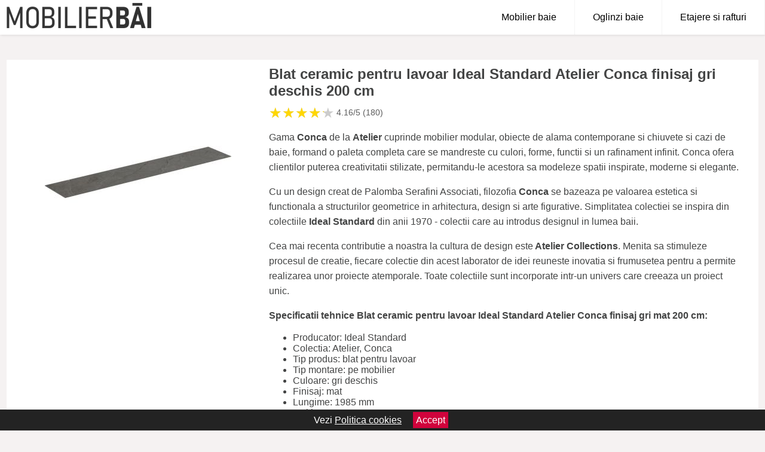

--- FILE ---
content_type: text/html; charset=utf-8
request_url: https://www.mobilierbai.ro/product/blat-ceramic-pentru-lavoar-ideal-standard-atelier-conca-finisaj-gri-deschis-200-cm/
body_size: 40430
content:
<!DOCTYPE html>
<html lang="ro">
<head>

	<meta charset="utf-8" />
	<meta http-equiv="X-UA-Compatible" content="IE=edge">
	<meta name="viewport" content="width=device-width, initial-scale=1, maximum-scale=5" />
	<title>Blat ceramic pentru lavoar Ideal Standard Atelier Conca finisaj gri deschis 200 cm - MobilierBai.ro</title>
	<meta name="description" content="Alege Blat ceramic pentru lavoar Ideal Standard Atelier Conca finisaj gri deschis 200 cm sau vezi zeci de modele similare de calitate pentru o baie deosebita.">
	<meta name="referrer" content="no-referrer-when-downgrade"/>
	<meta name="theme-color" content="#343434">
	<link rel="shortcut icon" href="/favicon.ico" type="image/x-icon">
	<link rel="icon" href="/favicon.ico" type="image/x-icon">


	<meta property="og:title" content="Blat ceramic pentru lavoar Ideal Standard Atelier Conca finisaj gri deschis 200 cm" />
	<meta property="og:description" content="<p>Gama <strong>Conca</strong> de la <strong>Atelier</strong> cuprinde mobilier modular, obiecte de alama contemporane si chiuvete si cazi de baie, formand o paleta completa care se mandreste cu culori, forme, functii si un rafinament infinit. Conca ofera clientilor puterea creativitatii stilizate, permitandu-le acestora sa modeleze spatii inspirate, moderne si elegante.</p> <p>Cu un design creat de Palomba Serafini Associati, filozofia <strong>Conca</strong> se bazeaza pe valoarea estetica si functionala a structurilor geometrice in arhitectura, design si arte figurative. Simplitatea colectiei se inspira din colectiile<strong> Ideal Standard</strong> din anii 1970 - colectii care au introdus designul in lumea baii.</p> <p>Cea mai recenta contributie a noastra la cultura de design este<strong> Atelier Collections</strong>. Menita sa stimuleze procesul de creatie, fiecare colectie din acest laborator de idei reuneste inovatia si frumusetea pentru a permite realizarea unor proiecte atemporale. Toate colectiile sunt incorporate intr-un univers care creeaza un proiect unic.</p> <p><strong>Specificatii tehnice Blat ceramic pentru lavoar Ideal Standard Atelier Conca finisaj gri mat 200 cm:</strong></p> <ul> <li>Producator: Ideal Standard</li> <li>Colectia: Atelier, Conca</li> <li>Tip produs: blat pentru lavoar</li> <li>Tip montare: pe mobilier</li> <li>Culoare: gri deschis</li> <li>Finisaj: mat</li> <li>Lungime: 1985 mm</li> <li>Inaltime: 6 mm</li> <li>Adancime: 373 mm</li> <li>Material: ceramica</li> <li>Fara decupaj</li> <li>Lavoarul, bateria si alte accesorii se achizitioneaza separat</li> </ul>" />
 	<meta property="og:type" content="product" />
	<meta property="og:url" content= "https://www.mobilierbai.ro/product/blat-ceramic-pentru-lavoar-ideal-standard-atelier-conca-finisaj-gri-deschis-200-cm/" />
	<meta property="og:site_name" content="MobilierBai.ro" />
	<meta property="og:image" content="https://www.mobilierbai.ro/pictures/0/12/blat-ceramic-pentru-lavoar-ideal-standard-atelier-conca-finisaj-gri-deschis-200-cm-2.jpeg" />
	<meta property="product:price:amount" content="5264" />
	<meta property="product:price:currency" content="RON" />
	<meta property="og:availability" content="instock" />

    <script type="application/ld+json">
      {
        "@context": "https://schema.org/",
        "@type": "Product",
        "name": "Blat ceramic pentru lavoar Ideal Standard Atelier Conca finisaj gri deschis 200 cm",
        "image": "https://www.mobilierbai.ro/pictures/0/12/blat-ceramic-pentru-lavoar-ideal-standard-atelier-conca-finisaj-gri-deschis-200-cm-2.jpeg",
        "description": "<p>Gama <strong>Conca</strong> de la <strong>Atelier</strong> cuprinde mobilier modular, obiecte de alama contemporane si chiuvete si cazi de baie, formand o paleta completa care se mandreste cu culori, forme, functii si un rafinament infinit. Conca ofera clientilor puterea creativitatii stilizate, permitandu-le acestora sa modeleze spatii inspirate, moderne si elegante.</p> <p>Cu un design creat de Palomba Serafini Associati, filozofia <strong>Conca</strong> se bazeaza pe valoarea estetica si functionala a structurilor geometrice in arhitectura, design si arte figurative. Simplitatea colectiei se inspira din colectiile<strong> Ideal Standard</strong> din anii 1970 - colectii care au introdus designul in lumea baii.</p> <p>Cea mai recenta contributie a noastra la cultura de design este<strong> Atelier Collections</strong>. Menita sa stimuleze procesul de creatie, fiecare colectie din acest laborator de idei reuneste inovatia si frumusetea pentru a permite realizarea unor proiecte atemporale. Toate colectiile sunt incorporate intr-un univers care creeaza un proiect unic.</p> <p><strong>Specificatii tehnice Blat ceramic pentru lavoar Ideal Standard Atelier Conca finisaj gri mat 200 cm:</strong></p> <ul> <li>Producator: Ideal Standard</li> <li>Colectia: Atelier, Conca</li> <li>Tip produs: blat pentru lavoar</li> <li>Tip montare: pe mobilier</li> <li>Culoare: gri deschis</li> <li>Finisaj: mat</li> <li>Lungime: 1985 mm</li> <li>Inaltime: 6 mm</li> <li>Adancime: 373 mm</li> <li>Material: ceramica</li> <li>Fara decupaj</li> <li>Lavoarul, bateria si alte accesorii se achizitioneaza separat</li> </ul>",
  "brand": {
    "@type": "Thing",
    "name": "Ideal Standard"
  },
        "review": {
          "@type": "Review",
          "reviewRating": {
            "@type": "Rating",
            "ratingValue": 4.16,
            "bestRating": 5
          },
          "author": {
            "@type": "Organization",
            "name": "MobilierBai.ro"
          }
        },
        "aggregateRating": {
          "@type": "AggregateRating",
          "ratingValue": 4.16,
          "reviewCount": 180        },
  "offers": {
    "@type": "Offer",
    "url": "https://www.mobilierbai.ro/product/blat-ceramic-pentru-lavoar-ideal-standard-atelier-conca-finisaj-gri-deschis-200-cm/",
    "priceCurrency": "RON",
    "price": "5264",
    "itemCondition": "http://schema.org/NewCondition",
    "availability": "http://schema.org/InStock",
    "seller": {
      "@type": "Organization",
      "name": "MobilierBai.ro"
    }
  }
  }
    </script>


<style>html{box-sizing:border-box;-ms-overflow-style:scrollbar}*,::after,::before{box-sizing:inherit}body{color:#434444;margin:0;font-family:"Open Sans",Helvetica,Arial,sans-serif;background:#f5f2f2}article{background:#fff}footer{margin:30px 0 0;background:#000;padding:20px;color:#fff}p{line-height:25px}.container-fluid{width:99%;margin-right:auto;margin-left:auto;padding-right:5px;padding-left:5px;margin-top:100px}img{max-width:100%;height:auto;aspect-ratio: attr(width) / attr(height)}.row{display:-ms-flexbox;display:flex;-ms-flex-wrap:wrap;flex-wrap:wrap}.col,.col-1,.col-10,.col-11,.col-12,.col-2,.col-3,.col-4,.col-5,.col-6,.col-7,.col-8,.col-9,.col-auto,.col-lg,.col-lg-1,.col-lg-10,.col-lg-11,.col-lg-12,.col-lg-2,.col-lg-3,.col-lg-4,.col-lg-5,.col-lg-6,.col-lg-7,.col-lg-8,.col-lg-9,.col-lg-auto,.col-md,.col-md-1,.col-md-10,.col-md-11,.col-md-12,.col-md-2,.col-md-3,.col-md-4,.col-md-5,.col-md-6,.col-md-7,.col-md-8,.col-md-9,.col-md-auto,.col-sm,.col-sm-1,.col-sm-10,.col-sm-11,.col-sm-12,.col-sm-2,.col-sm-3,.col-sm-4,.col-sm-5,.col-sm-6,.col-sm-7,.col-sm-8,.col-sm-9,.col-sm-auto,.col-xl,.col-xl-1,.col-xl-10,.col-xl-11,.col-xl-12,.col-xl-2,.col-xl-3,.col-xl-4,.col-xl-5,.col-xl-6,.col-xl-7,.col-xl-8,.col-xl-9,.col-xl-auto{position:relative;width:100%;min-height:1px;padding-right:15px;padding-left:15px}.col-3{-ms-flex:0 0 25%;flex:0 0 25%;max-width:25%}.col-4{-ms-flex:0 0 33.333333%;flex:0 0 33.333333%;max-width:33.333333%}.col-6{-ms-flex:0 0 50%;flex:0 0 50%;max-width:50%}.col-12{-ms-flex:0 0 100%;flex:0 0 100%;max-width:100%}@media (min-width:768px){#sidebar li{list-style:none;border-top:1px solid #eee;padding:0 10px}#sidebar ul{padding:0;overflow:auto;max-height:400px;overflow-x:hidden}#sidebar li a{color:#000;text-decoration:none;font-size:12px;display:block;padding:5px 0}#sidebar:after{content:'';position:absolute;width:0;height:100%;top:0;right:0;border-radius:50%;z-index:-1;-webkit-transition:all .3s linear;transition:all .3s linear}#sidebar{box-shadow:0 2px 10px -2px rgba(0,0,0,.3);background:#fff}.col-md-1{-ms-flex:0 0 8.333333%;flex:0 0 8.333333%;max-width:8.333333%}.col-md-2{-ms-flex:0 0 16.666667%;flex:0 0 16.666667%;max-width:16.666667%}.col-md-3{-ms-flex:0 0 25%;flex:0 0 25%;max-width:25%}.col-md-4{-ms-flex:0 0 33.333333%;flex:0 0 33.333333%;max-width:33.333333%}.col-md-5{-ms-flex:0 0 41.666667%;flex:0 0 41.666667%;max-width:41.666667%}.col-md-6{-ms-flex:0 0 50%;flex:0 0 50%;max-width:50%}.col-md-7{-ms-flex:0 0 58.333333%;flex:0 0 58.333333%;max-width:58.333333%}.col-md-8{-ms-flex:0 0 66.666667%;flex:0 0 66.666667%;max-width:66.666667%}.col-md-9{-ms-flex:0 0 75%;flex:0 0 75%;max-width:75%}.col-md-10{-ms-flex:0 0 83.333333%;flex:0 0 83.333333%;max-width:83.333333%}.col-md-12{-ms-flex:0 0 100%;flex:0 0 100%;max-width:100%}}@media (min-width:576px){.col-sm-3{-ms-flex:0 0 25%;flex:0 0 25%;max-width:25%}.col-sm-4{-ms-flex:0 0 33.333333%;flex:0 0 33.333333%;max-width:33.333333%}.col-sm-6{-ms-flex:0 0 50%;flex:0 0 50%;max-width:50%}.col-sm-8{-ms-flex:0 0 66.666667%;flex:0 0 66.666667%;max-width:66.666667%}.col-sm-9{-ms-flex:0 0 75%;flex:0 0 75%;max-width:75%}.col-sm-10{-ms-flex:0 0 83.333333%;flex:0 0 83.333333%;max-width:83.333333%}.col-sm-12{-ms-flex:0 0 100%;flex:0 0 100%;max-width:100%}}@media (min-width:992px){.col-lg-1{-ms-flex:0 0 8.333333%;flex:0 0 8.333333%;max-width:8.333333%}.col-lg-2{-ms-flex:0 0 16.666667%;flex:0 0 16.666667%;max-width:16.666667%}.col-lg-3{-ms-flex:0 0 25%;flex:0 0 25%;max-width:25%}.col-lg-4{-ms-flex:0 0 33.333333%;flex:0 0 33.333333%;max-width:33.333333%}.col-lg-6{-ms-flex:0 0 50%;flex:0 0 50%;max-width:50%}.col-lg-7{-ms-flex:0 0 58.333333%;flex:0 0 58.333333%;max-width:58.333333%}.col-lg-8{-ms-flex:0 0 66.666667%;flex:0 0 66.666667%;max-width:66.666667%}.col-lg-9{-ms-flex:0 0 75%;flex:0 0 75%;max-width:75%}.col-lg-10{-ms-flex:0 0 83.333333%;flex:0 0 83.333333%;max-width:83.333333%}.col-lg-12{-ms-flex:0 0 100%;flex:0 0 100%;max-width:100%}}@media (min-width:1200px){.col-xl-1{-ms-flex:0 0 8.333333%;flex:0 0 8.333333%;max-width:8.333333%}.col-xl-2{-ms-flex:0 0 16.666667%;flex:0 0 16.666667%;max-width:16.666667%}.col-xl-3{-ms-flex:0 0 25%;flex:0 0 25%;max-width:25%}.col-xl-4{-ms-flex:0 0 33.333333%;flex:0 0 33.333333%;max-width:33.333333%}.col-xl-6{-ms-flex:0 0 50%;flex:0 0 50%;max-width:50%}.col-xl-7{-ms-flex:0 0 58.333333%;flex:0 0 58.333333%;max-width:58.333333%}.col-xl-8{-ms-flex:0 0 66.666667%;flex:0 0 66.666667%;max-width:66.666667%}.col-xl-9{-ms-flex:0 0 75%;flex:0 0 75%;max-width:75%}.col-xl-10{-ms-flex:0 0 83.333333%;flex:0 0 83.333333%;max-width:83.333333%}.col-xl-12{-ms-flex:0 0 100%;flex:0 0 100%;max-width:100%}}.w-100{width:100%}.max-w-100{max-width:100%}.btn{display:inline-block;font-weight:400;text-align:center;white-space:nowrap;vertical-align:middle;-webkit-user-select:none;-moz-user-select:none;-ms-user-select:none;user-select:none;border:1px solid transparent;padding:.5rem .75rem;font-size:1rem;line-height:1.25;border-radius:.25rem;transition:all .15s ease-in-out}.nav-links a{color:#fff;text-decoration:none;margin-right:10px}.product-grid{border:1px solid #e8e7e7;padding:0 5px}.product-grid:hover{box-shadow:0 4px 8px 0 rgba(0,0,0,.2),0 6px 20px 0 rgba(0,0,0,.19);z-index:2}.image{position:relative}.overlay{position:absolute;top:0;bottom:0;left:0;right:0;height:100%;width:100%;opacity:0;transition:.5s ease;background-color:rgba(67,68,68,.7)}.buy{background-color:#2d00a9;color:#fff;width:100%;margin-top:20px;height:45px;font-size:22px;text-decoration:none;font-weight:700;box-shadow:5px 5px 15px 0 rgba(39,39,39,.5);border-radius:0}.header{background-color:#fff;box-shadow:1px 1px 4px 0 rgba(0,0,0,.1);position:fixed;width:100%;z-index:4;top:0}main{margin-top:80px}.center{text-align:center;margin:0 auto}nav ul{margin:0;padding:0;list-style:none;overflow:hidden;background-color:#fff}nav li a{display:block;padding:20px;border-right:1px solid #f4f4f4;text-decoration:none;color:#000}nav .menu-btn:hover,nav li a:hover{background-color:#f4f4f4}.header .logo{display:block;float:left;margin:2px 10px}.logo img{height:50px}nav .menu{clear:both;max-height:0;transition:max-height .2s ease-out}nav .menu-icon{cursor:pointer;display:inline-block;float:right;padding:28px 20px;position:relative;user-select:none}nav .menu-icon .navicon{background:#333;display:block;height:2px;position:relative;transition:background .2s ease-out;width:18px}nav .menu-icon .navicon:after,nav .menu-icon .navicon:before{background:#333;content:'';display:block;height:100%;position:absolute;transition:all .2s ease-out;width:100%}nav .menu-icon .navicon:before{top:5px}nav .menu-icon .navicon:after{top:-5px}nav .menu-btn{display:none}nav .menu-btn:checked~.menu{max-height:100%}nav .menu-btn:checked~.menu-icon .navicon{background:0 0}nav .menu-btn:checked~.menu-icon .navicon:before{transform:rotate(-45deg)}nav .menu-btn:checked~.menu-icon .navicon:after{transform:rotate(45deg)}nav .menu-btn:checked~.menu-icon:not(.steps) .navicon:after,nav .menu-btn:checked~.menu-icon:not(.steps) .navicon:before{top:0}#show img{height:13px;vertical-align:middle;margin-right:6px}@media (min-width:49em){nav li{float:left}nav li a{padding:20px 30px}nav .menu{clear:none;float:right;max-height:none}nav .menu-icon{display:none}.dropdown a{padding:8px}}@media (max-width:48em){.dropdown{width:100%;left:0;position:relative!important}.menu-btn:checked{height:100%}nav ul{height:100%;width:100%;overflow-y:scroll;-webkit-overflow-scrolling:touch;position:fixed;top:58px}h1.center{font-size:22px}}.price{font-size:24px;font-weight:700}.brand-store{font-size:13px;margin-top:20px}.type-is{font-weight:700;margin:0 5px 0 15px}.items{overflow:hidden;text-overflow:ellipsis;display:-webkit-box;-webkit-box-orient:vertical;-webkit-line-clamp:2;line-height:16px;height:32px;font-size:14px;color:#434444;font-weight:bold}a.items{color:#434444;text-decoration:none;font-size:.9em}.sumary{font-size:13px;line-height:16px;color:#787676;word-wrap:break-word}h1{font-weight:500}.title-product{margin:10px 0;font-weight:700}.count{color:#6e6c6c;margin-bottom:30px}span.items{display:inline-block;font-size:.83em;margin-block-start:5px;margin-block-end:.3em;margin-inline-start:0;margin-inline-end:0;font-weight:700;}.old-price{text-decoration:line-through;color:#eb0202;margin-right:10px;font-weight:100!important}.anunt{font-size:9px;font-weight:700;display:inline-block;background-color:#dfffead4;text-align:center;padding:5px 2px;margin:0 1px;position:inherit;color:#008237}.list-details{list-style:none;line-height:30px;margin:0;padding:0;font-size:14px}.resp-sharing-button__icon,.resp-sharing-button__link{display:inline-block}.resp-sharing-button__link{text-decoration:none;color:#fff;margin:25px 0 20px}.resp-sharing-button{border-radius:5px;transition:25ms ease-out;padding:.5em .75em;font-family:Helvetica Neue,Helvetica,Arial,sans-serif;border:1px solid #434444}.resp-sharing-button__icon svg{width:1em;height:1em;margin-right:.4em;vertical-align:top}.resp-sharing-button--small svg{margin:0;vertical-align:middle}.resp-sharing-button__icon{stroke:#fff;fill:none}.resp-sharing-button__icon--solid,.resp-sharing-button__icon--solidcircle{fill:#434444;stroke:none}.resp-sharing-button--facebook{border:1px solid#434444}.price-prod{margin-top:10px}.features{line-height:18px;font-size:14px;padding:0;margin:20px 0;line-height:25px;font-size:14px;padding:15px;background-color:#f1f1f1;color:#41ab41;}.similar{background:#4f85bc;color:#fff;text-decoration:none;padding:5px 10px;display:inline-block;margin:3px}.navigation{position:fixed;width:300px;height:100%;top:0;overflow-y:auto;overflow-x:hidden;opacity:0;visibility:hidden;z-index:99;-webkit-transition-delay:.3s;transition-delay:.3s;left:0}.navigation.active{opacity:1;visibility:visible;-webkit-transition-delay:0;transition-delay:0;z-index:999999}.navigation.active .navigation-inner{-webkit-transform:translate(0,0);transform:translate(0,0);-webkit-transition:background-color 0 linear 599ms,-webkit-transform .3s linear;transition:background-color 0 linear 599ms,-webkit-transform .3s linear;transition:transform .3s linear,background-color 0 linear 599ms;transition:transform .3s linear,background-color 0 linear 599ms,-webkit-transform .3s linear}.navigation.active .navigation-inner:after{width:300%;border-radius:50%;-webkit-animation:elastic 150ms ease .3s both;animation:elastic 150ms ease .3s both}.navigation-inner{position:absolute;width:100%;height:100%;top:0;left:0;overflow:hidden;z-index:999999;-webkit-transform:translate(-100%,0);transform:translate(-100%,0);-webkit-transition:background-color 0 linear .3s,-webkit-transform .3s linear;transition:background-color 0 linear .3s,-webkit-transform .3s linear;transition:transform .3s linear,background-color 0 linear .3s;transition:transform .3s linear,background-color 0 linear .3s,-webkit-transform .3s linear;background:#fff;overflow-y:scroll;padding-bottom:100px}.navigation-inner li{list-style:none;border-top:1px solid #eee;padding:0 20px}.navigation-inner ul{padding:0}.navigation-inner li a{color:#000;text-decoration:none;font-size:18px;height:36px;line-height:36px}.navigation-inner:after{content:'';position:absolute;width:0;height:100%;top:0;right:0;border-radius:50%;z-index:-1;-webkit-transition:all .3s linear;transition:all .3s linear}#hide,#show{color:#fff;padding:0 25px;text-transform:uppercase;line-height:40px;height:40px;letter-spacing:.05em;text-decoration:none;background-color:#434444;margin:0 auto;cursor:pointer;border:0;-moz-border-radius:0;-webkit-border-radius:0;border-radius:0;margin-bottom:15px;position:fixed;z-index:3;top:59px;left:0;width:100%;font-weight:900}#hide{top:0;width:100%;font-weight:700;font-size:16px;background:red}.fulls{background:#000;position:fixed;width:100%;height:100%;z-index:99;opacity:.7}.pagination{display:inline-block;margin:50px auto;background:#fff}.pagination a{color:#000;float:left;padding:16px 16px;text-decoration:none}.pagination a.active{background-color:#2d00a9;color:#fff}.pagination a:hover:not(.active){background-color:#ddd}.pagination a{border-radius:5px}.pagination a.active{border-radius:5px}.pagination a{transition:background-color .3s}.pagination a{border:1px solid #ddd}.pagination a:first-child{border-top-left-radius:5px;border-bottom-left-radius:5px}.pagination a:last-child{border-top-right-radius:5px;border-bottom-right-radius:5px}.block{display:block}.welcome{max-width:100%}.welcome-home{position:relative;text-align:center;color:#fff}.welcome-text{position:absolute;top:50%;left:50%;transform:translate(-50%,-50%);background:rgba(0,0,0,.5);font-size:3vw;width:100%}.categories{color:#000;font-weight:700;text-transform:uppercase;margin-block-start:0!important}.filtru{margin-top:50px}.filtru h3{text-align:center;background:#eee;line-height:40px}.no-padding{padding:0;margin:0}.pret-mare,.pret-mic{max-width:100%;line-height:30px;text-align:center;font-size:15px}.button-filter{background:#000;width:90%;color:#fff;height:40px;margin:0 auto;display:block;margin-top:20px;font-size:20px}.dropdown{display:none;position:absolute;width:100%;background:#f4f4f4;margin:0;right:0;padding:30px;overflow-y:auto;overflow:hidden}nav ul li:hover .dropdown{display:flex}.sale{height:40px;width:40px;background-color:#e50202;color:#fff;border-radius:50%;display:inline-block;font-size:14px;line-height:40px;top:20px;right:20px;position:absolute;font-weight:700;text-align:center}.left{left:30px;right:auto}form{padding-bottom:50px}a.seeprice{font-size:.83em;width:50px;display:block;text-align:center;float:right;color:#000;line-height:20px;border:1px solid #d0d0d0;max-width:50%;text-decoration:underline}.rm-link{color:blue;font-weight:bold}#cookieConsentContainer{z-index:999;width:100%;min-height:20px;box-sizing:border-box;background:#232323;overflow:hidden;position:fixed;bottom:0;display:none;text-align:center;color:#fff}#cookieConsentContainer p {display:inline-block;padding:5px;margin:0}#cookieConsentContainer a {color:#fff}.accept {background-color:#d0033c;padding:5px;margin:2px 10px;cursor:pointer}.nav-links{margin:40px 5px}.actual-product{margin-bottom:30px}a.col-xl-1.col-lg-2.col-md-3.col-sm-4.col-6.product-grid.center{background:#fff;padding:10px;text-decoration:none;margin:0}.goto{font-size:15px;margin-right:0;background-color:#c1255b;top:20px;right:15px;position:absolute !important;height:45px;width:50px;background-image:linear-gradient(to right,#b90000,#f30016);border-top-left-radius:0 0!important;border-bottom-left-radius:26% 100%!important;border-radius:0.25rem;padding-top:11px;}.goto img{float:right;margin-right:10px}@-webkit-keyframes blinker {from {opacity: 1.0;}to {opacity: 0.0;}}.blackfriday{text-decoration: blink;-webkit-animation-name:blinker;-webkit-animation-duration:1.5s;-webkit-animation-iteration-count:infinite;-webkit-animation-timing-function:ease-in-out;-webkit-animation-direction: alternate;}.breadcrumb{overflow-x:auto;overflow-y:hidden;white-space:nowrap;-webkit-overflow-scrolling:touch;margin-bottom:20px}.breadcrumb-list{display:flex;padding:0;margin:0;list-style:none;font-size:14px}.breadcrumb-item{margin-right:4px;line-height:40px}.breadcrumb-item:last-child{margin-right:0}.breadcrumb-item::before{content:"→";margin:5px;color:#999}.breadcrumb-item a{text-decoration:none;color:#717171}.descriere{display:block;margin:auto;background-color:#f1f1f1;padding:10px;border-left:3px solid #3d3d3d}.descriere p{line-height:20px;font-size:16px;padding:20px}.specificatii{list-style:none;padding:10px;display:block;background:#f1f1f1;border-left:3px solid #3d3d3d}.specificatii li{line-height:25px}article.col-xl-12.col-lg-12.col-md-6.col-sm-12.col-12.product-grid{margin-bottom:30px;padding-bottom:30px}.actual-product{margin-bottom:50px}.alerta{background-color:#f1f1f1;padding:10px;border-left:6px solid red;font-size:14px;margin:20px 0}.pretbun{color:red;font-weight:bold}li.checked:before{content: '✓';margin-right:10px}h2.center{margin:20px 0}.rating{font-size:24px;display:flex;color:#ccc;line-height:25px}.star{position:relative;overflow:hidden}.star-filled{position:absolute;top:0;left:0;color:gold;overflow:hidden;white-space:nowrap}.ratingtext{font-size:14px;color:#5d5d5d;margin:0 3px;min-width:40px}.none-min{min-width:auto!important}.favorite{display:flex;align-items:center;top:5px;color:red;position:absolute;background:#fdf2f2;padding:5px}.heart{font-size:24px;margin-right:5px}.nb{font-size:18px;display:contents}</style>

<script async src="https://www.googletagmanager.com/gtag/js?id=G-K74YSKP4X0"></script>
<script defer>
  window.dataLayer = window.dataLayer || [];
  function gtag(){dataLayer.push(arguments);}
  gtag('js', new Date());

  gtag('config', 'G-K74YSKP4X0');
</script>

</head>
<body>

<header class="header">
<a href="/" class="logo"><img src="/img/mobilierbai.ro.png" alt="MobilierBai.ro" title="MobilierBai.ro" width="245" height="50" ></a>
<nav>
  <input class="menu-btn" type="checkbox" id="menu-btn" />
  <label class="menu-icon" for="menu-btn"><span class="navicon"></span></label>
  <ul class="menu">
    <li><a href="/mobilier-baie/" title="Mobilier pentru baie">Mobilier baie</a></li>
    <li><a href="/oglinzi-baie/" title="Oglinzi pentru baie">Oglinzi baie</a></li>
    <li><a href="/etajere-si-rafturi-baie/" title="Etajere si rafturi pentru baie">Etajere si rafturi</a></li>
  </ul>
</nav>

</header>
	<main class="container-fluid">
		<div class="row">


        

			<article class="col-md-12 actual-product">
				<div class="row">
					<div class="col-md-4 center">
						<a class="block" href="/vezi-pret.php?id=12890" title="Vezi detalii pentru Blat ceramic pentru lavoar Ideal Standard Atelier Conca finisaj gri deschis 200 cm" target="_blank" rel="nofollow"><img src="/pictures/0/12/blat-ceramic-pentru-lavoar-ideal-standard-atelier-conca-finisaj-gri-deschis-200-cm-2.jpeg" alt="Blat ceramic pentru lavoar Ideal Standard Atelier Conca finisaj gri deschis 200 cm" title="Blat ceramic pentru lavoar Ideal Standard Atelier Conca finisaj gri deschis 200 cm" width="360" height="360"/></a>

					</div>
						<div class="col-md-8">
							<h1 class="title-product">Blat ceramic pentru lavoar Ideal Standard Atelier Conca finisaj gri deschis 200 cm</h1>
<div class="rating" data-rating="4.16">
    <span class="star">&#9733;</span>
    <span class="star">&#9733;</span>
    <span class="star">&#9733;</span>
    <span class="star">&#9733;</span>
    <span class="star">&#9733;</span>
<span class="ratingtext">4.16/5  (180)</span>
</div>

							<p class="sumary"><p>Gama <strong>Conca</strong> de la <strong>Atelier</strong> cuprinde mobilier modular, obiecte de alama contemporane si chiuvete si cazi de baie, formand o paleta completa care se mandreste cu culori, forme, functii si un rafinament infinit. Conca ofera clientilor puterea creativitatii stilizate, permitandu-le acestora sa modeleze spatii inspirate, moderne si elegante.</p> <p>Cu un design creat de Palomba Serafini Associati, filozofia <strong>Conca</strong> se bazeaza pe valoarea estetica si functionala a structurilor geometrice in arhitectura, design si arte figurative. Simplitatea colectiei se inspira din colectiile<strong> Ideal Standard</strong> din anii 1970 - colectii care au introdus designul in lumea baii.</p> <p>Cea mai recenta contributie a noastra la cultura de design este<strong> Atelier Collections</strong>. Menita sa stimuleze procesul de creatie, fiecare colectie din acest laborator de idei reuneste inovatia si frumusetea pentru a permite realizarea unor proiecte atemporale. Toate colectiile sunt incorporate intr-un univers care creeaza un proiect unic.</p> <p><strong>Specificatii tehnice Blat ceramic pentru lavoar Ideal Standard Atelier Conca finisaj gri mat 200 cm:</strong></p> <ul> <li>Producator: Ideal Standard</li> <li>Colectia: Atelier, Conca</li> <li>Tip produs: blat pentru lavoar</li> <li>Tip montare: pe mobilier</li> <li>Culoare: gri deschis</li> <li>Finisaj: mat</li> <li>Lungime: 1985 mm</li> <li>Inaltime: 6 mm</li> <li>Adancime: 373 mm</li> <li>Material: ceramica</li> <li>Fara decupaj</li> <li>Lavoarul, bateria si alte accesorii se achizitioneaza separat</li> </ul></p>


							<ul class="brand-store">

<li><b>Categorie:</b> Blaturi lavoar</li>

                      <li><b>Brand:</b> Ideal Standard</li>

	                                    <li><b>Material:</b> ceramica</li>                                                                
                                                                        
                                                                    
	                                    <li><b>Finisaj suprafata:</b> mat</li>                                                                
                                                                        
                                                                    								
									<li><b>Vanzator:</b> neakaisa.ro</li>
								</ul>

							<div class="row">				
								<div class="col-xl-4 col-lg-6 col-md-6 col-sm-12 col-12">
									<a href="/vezi-pret.php?id=12890" title="Verifica stocul pentru produsul Blat ceramic pentru lavoar Ideal Standard Atelier Conca finisaj gri deschis 200 cm" target="_blank" rel="nofollow" class="btn buy">Verifica stoc <span class="goto"><img src="[data-uri]" alt="Vezi pretul" title="Vezi pret" width="22" height="22" loading="lazy"></span></a>
								</div>
									<div class="col-xl-8 col-lg-6 col-md-6 col-sm-12 col-12">

				
<!-- Sharingbutton Facebook -->
<a class="resp-sharing-button__link" href="https://facebook.com/sharer/sharer.php?u=https://www.mobilierbai.ro/product/blat-ceramic-pentru-lavoar-ideal-standard-atelier-conca-finisaj-gri-deschis-200-cm/" title="Recomanda Blat ceramic pentru lavoar Ideal Standard Atelier Conca finisaj gri deschis 200 cm pe Facebook" target="_blank" rel="noopener nofollow" aria-label="">
  <div class="resp-sharing-button resp-sharing-button--facebook resp-sharing-button--small"><div aria-hidden="true" class="resp-sharing-button__icon resp-sharing-button__icon--solid">
    <svg xmlns="http://www.w3.org/2000/svg" title="Recomanda Blat ceramic pentru lavoar Ideal Standard Atelier Conca finisaj gri deschis 200 cm pe Facebook" viewBox="0 0 24 24"><path d="M18.77 7.46H14.5v-1.9c0-.9.6-1.1 1-1.1h3V.5h-4.33C10.24.5 9.5 3.44 9.5 5.32v2.15h-3v4h3v12h5v-12h3.85l.42-4z"/></svg>
    </div>
  </div>
</a>

<!-- Sharingbutton Twitter -->
<a class="resp-sharing-button__link" href="https://twitter.com/intent/tweet/?text=&amp;url=https://www.mobilierbai.ro/product/blat-ceramic-pentru-lavoar-ideal-standard-atelier-conca-finisaj-gri-deschis-200-cm/" title="Recomanda Blat ceramic pentru lavoar Ideal Standard Atelier Conca finisaj gri deschis 200 cm pe Twitter" target="_blank" rel="noopener nofollow" aria-label="">
  <div class="resp-sharing-button resp-sharing-button--twitter resp-sharing-button--small"><div aria-hidden="true" class="resp-sharing-button__icon resp-sharing-button__icon--solid">
    <svg xmlns="http://www.w3.org/2000/svg" viewBox="0 0 24 24"><path d="M23.44 4.83c-.8.37-1.5.38-2.22.02.93-.56.98-.96 1.32-2.02-.88.52-1.86.9-2.9 1.1-.82-.88-2-1.43-3.3-1.43-2.5 0-4.55 2.04-4.55 4.54 0 .36.03.7.1 1.04-3.77-.2-7.12-2-9.36-4.75-.4.67-.6 1.45-.6 2.3 0 1.56.8 2.95 2 3.77-.74-.03-1.44-.23-2.05-.57v.06c0 2.2 1.56 4.03 3.64 4.44-.67.2-1.37.2-2.06.08.58 1.8 2.26 3.12 4.25 3.16C5.78 18.1 3.37 18.74 1 18.46c2 1.3 4.4 2.04 6.97 2.04 8.35 0 12.92-6.92 12.92-12.93 0-.2 0-.4-.02-.6.9-.63 1.96-1.22 2.56-2.14z"/></svg>
    </div>
  </div>
</a>

<!-- Sharingbutton Pinterest -->
<a class="resp-sharing-button__link" href="http://pinterest.com/pin/create/button/?url=https://www.mobilierbai.ro/product/blat-ceramic-pentru-lavoar-ideal-standard-atelier-conca-finisaj-gri-deschis-200-cm/" title="Recomanda Blat ceramic pentru lavoar Ideal Standard Atelier Conca finisaj gri deschis 200 cm pe Pinterest" target="_blank" rel="noopener nofollow" aria-label="">
  <div class="resp-sharing-button resp-sharing-button--pinterest resp-sharing-button--small"><div aria-hidden="true" class="resp-sharing-button__icon resp-sharing-button__icon--solid">
    <svg xmlns="http://www.w3.org/2000/svg" viewBox="0 0 24 24"><path d="M12.14.5C5.86.5 2.7 5 2.7 8.75c0 2.27.86 4.3 2.7 5.05.3.12.57 0 .66-.33l.27-1.06c.1-.32.06-.44-.2-.73-.52-.62-.86-1.44-.86-2.6 0-3.33 2.5-6.32 6.5-6.32 3.55 0 5.5 2.17 5.5 5.07 0 3.8-1.7 7.02-4.2 7.02-1.37 0-2.4-1.14-2.07-2.54.4-1.68 1.16-3.48 1.16-4.7 0-1.07-.58-1.98-1.78-1.98-1.4 0-2.55 1.47-2.55 3.42 0 1.25.43 2.1.43 2.1l-1.7 7.2c-.5 2.13-.08 4.75-.04 5 .02.17.22.2.3.1.14-.18 1.82-2.26 2.4-4.33.16-.58.93-3.63.93-3.63.45.88 1.8 1.65 3.22 1.65 4.25 0 7.13-3.87 7.13-9.05C20.5 4.15 17.18.5 12.14.5z"/></svg>
    </div>
  </div>
</a>

<!-- Sharingbutton WhatsApp -->
<a class="resp-sharing-button__link" href="whatsapp://send?text=https://www.mobilierbai.ro/product/blat-ceramic-pentru-lavoar-ideal-standard-atelier-conca-finisaj-gri-deschis-200-cm/" title="Recomanda Blat ceramic pentru lavoar Ideal Standard Atelier Conca finisaj gri deschis 200 cm pe WhatsApp" target="_blank" rel="noopener nofollow" aria-label="">
  <div class="resp-sharing-button resp-sharing-button--whatsapp resp-sharing-button--small"><div aria-hidden="true" class="resp-sharing-button__icon resp-sharing-button__icon--solid">
    <svg xmlns="http://www.w3.org/2000/svg" viewBox="0 0 24 24"><path d="M20.1 3.9C17.9 1.7 15 .5 12 .5 5.8.5.7 5.6.7 11.9c0 2 .5 3.9 1.5 5.6L.6 23.4l6-1.6c1.6.9 3.5 1.3 5.4 1.3 6.3 0 11.4-5.1 11.4-11.4-.1-2.8-1.2-5.7-3.3-7.8zM12 21.4c-1.7 0-3.3-.5-4.8-1.3l-.4-.2-3.5 1 1-3.4L4 17c-1-1.5-1.4-3.2-1.4-5.1 0-5.2 4.2-9.4 9.4-9.4 2.5 0 4.9 1 6.7 2.8 1.8 1.8 2.8 4.2 2.8 6.7-.1 5.2-4.3 9.4-9.5 9.4zm5.1-7.1c-.3-.1-1.7-.9-1.9-1-.3-.1-.5-.1-.7.1-.2.3-.8 1-.9 1.1-.2.2-.3.2-.6.1s-1.2-.5-2.3-1.4c-.9-.8-1.4-1.7-1.6-2-.2-.3 0-.5.1-.6s.3-.3.4-.5c.2-.1.3-.3.4-.5.1-.2 0-.4 0-.5C10 9 9.3 7.6 9 7c-.1-.4-.4-.3-.5-.3h-.6s-.4.1-.7.3c-.3.3-1 1-1 2.4s1 2.8 1.1 3c.1.2 2 3.1 4.9 4.3.7.3 1.2.5 1.6.6.7.2 1.3.2 1.8.1.6-.1 1.7-.7 1.9-1.3.2-.7.2-1.2.2-1.3-.1-.3-.3-.4-.6-.5z"/></svg>
    </div>
  </div>
</a>

<!-- Sharingbutton E-Mail -->
<a class="resp-sharing-button__link" href="mailto:?subject=Iti recomand Blat ceramic pentru lavoar Ideal Standard Atelier Conca finisaj gri deschis 200 cm&amp;body=Iti recomand produsul: https://www.mobilierbai.ro/product/blat-ceramic-pentru-lavoar-ideal-standard-atelier-conca-finisaj-gri-deschis-200-cm/. Acceseaza link-ul pentru a vedea detalii." title="Recomanda Blat ceramic pentru lavoar Ideal Standard Atelier Conca finisaj gri deschis 200 cm pe e-mail" target="_self" rel="noopener nofollow" aria-label="">
  <div class="resp-sharing-button resp-sharing-button--email resp-sharing-button--small"><div aria-hidden="true" class="resp-sharing-button__icon resp-sharing-button__icon--solid">
    <svg xmlns="http://www.w3.org/2000/svg" viewBox="0 0 24 24"><path d="M22 4H2C.9 4 0 4.9 0 6v12c0 1.1.9 2 2 2h20c1.1 0 2-.9 2-2V6c0-1.1-.9-2-2-2zM7.25 14.43l-3.5 2c-.08.05-.17.07-.25.07-.17 0-.34-.1-.43-.25-.14-.24-.06-.55.18-.68l3.5-2c.24-.14.55-.06.68.18.14.24.06.55-.18.68zm4.75.07c-.1 0-.2-.03-.27-.08l-8.5-5.5c-.23-.15-.3-.46-.15-.7.15-.22.46-.3.7-.14L12 13.4l8.23-5.32c.23-.15.54-.08.7.15.14.23.07.54-.16.7l-8.5 5.5c-.08.04-.17.07-.27.07zm8.93 1.75c-.1.16-.26.25-.43.25-.08 0-.17-.02-.25-.07l-3.5-2c-.24-.13-.32-.44-.18-.68s.44-.32.68-.18l3.5 2c.24.13.32.44.18.68z"/></svg>
									</div>

								</div>
							</a>


						</div>

					</div>
				</div>
				
			</div>
		</article>

<h2 class="col-12 center">Produse similare</h2>

                                    
			<article class="col-xl-2 col-lg-2 col-md-3 col-sm-4 col-6 product-grid">
					<a href="/vezi-pret.php?id=18843" title="Blat pentru lavoar Ideal Standard Adapto 105 cm gri pietris" class="block" rel="nofollow" target="_blank">
						<img src="/pictures/0/18/blat-pentru-lavoar-ideal-standard-adapto-105-cm-gri-pietris-2.jpg" title="Blat pentru lavoar Ideal Standard Adapto 105 cm gri pietris" alt="Blat pentru lavoar Ideal Standard Adapto 105 cm gri pietris" width="350" height="350" loading="lazy">
					</a>
<span class="anunt">Livrare gratuita</span><span class="anunt">Reducere 606 LEI</span>
<div class="rating" data-rating="4.77">
    <span class="star">&#9733;</span>
    <span class="star">&#9733;</span>
    <span class="star">&#9733;</span>
    <span class="star">&#9733;</span>
    <span class="star">&#9733;</span>
<span class="ratingtext">4.77/5</span>
</div>
				<p class="items">Blat pentru lavoar Ideal Standard Adapto 105 cm gri pietris</p>
				<span class="sale">36%</span>
				<span class="items old-price">1690 LEI</span>

<div class="favorite">
    <span class="heart">&#9825;</span>
    <span class="nb">210</span>
</div>


				<span class="items">1084 LEI</span>
<a class="seeprice" href="/product/blat-pentru-lavoar-ideal-standard-adapto-105-cm-gri-pietris-2/" title="Vezi informatii despre Blat pentru lavoar Ideal Standard Adapto 105 cm gri pietris">info</a>
			</article>

                                    
			<article class="col-xl-2 col-lg-2 col-md-3 col-sm-4 col-6 product-grid">
					<a href="/vezi-pret.php?id=912" title="Blat Ideal Standard Adapto pentru lavoar 105x50,5xH12 cm gri pietris" class="block" rel="nofollow" target="_blank">
						<img src="/pictures/0/0/blat-ideal-standard-adapto-pentru-lavoar-105x50-5xh12-cm-gri-pietris.jpg" title="Blat Ideal Standard Adapto pentru lavoar 105x50,5xH12 cm gri pietris" alt="Blat Ideal Standard Adapto pentru lavoar 105x50,5xH12 cm gri pietris" width="350" height="350" loading="lazy">
					</a>
<span class="anunt">Livrare gratuita</span><span class="anunt">Reducere 759 LEI</span>
<div class="rating" data-rating="4.83">
    <span class="star">&#9733;</span>
    <span class="star">&#9733;</span>
    <span class="star">&#9733;</span>
    <span class="star">&#9733;</span>
    <span class="star">&#9733;</span>
<span class="ratingtext">4.83/5</span>
</div>
				<p class="items">Blat Ideal Standard Adapto pentru lavoar 105x50,5xH12 cm gri pietris</p>
				<span class="sale">42%</span>
				<span class="items old-price">1815 LEI</span>

<div class="favorite">
    <span class="heart">&#9825;</span>
    <span class="nb">311</span>
</div>


				<span class="items">1056 LEI</span>
<a class="seeprice" href="/product/blat-ideal-standard-adapto-pentru-lavoar-105x50-5xh12-cm-gri-pietris/" title="Vezi informatii despre Blat Ideal Standard Adapto pentru lavoar 105x50,5xH12 cm gri pietris">info</a>
			</article>

                                    
			<article class="col-xl-2 col-lg-2 col-md-3 col-sm-4 col-6 product-grid">
					<a href="/vezi-pret.php?id=16863" title="Blat sub chiuvetă gri antracit 120x51 cm i.Life B – Ideal Standard" class="block" rel="nofollow" target="_blank">
						<img src="/pictures/0/16/blat-sub-chiuveta-gri-antracit-120x51-cm-i-life-b-ideal-standard-2.jpeg" title="Blat sub chiuvetă gri antracit 120x51 cm i.Life B – Ideal Standard" alt="Blat sub chiuvetă gri antracit 120x51 cm i.Life B – Ideal Standard" width="350" height="350" loading="lazy">
					</a>
<div class="rating" data-rating="4.21">
    <span class="star">&#9733;</span>
    <span class="star">&#9733;</span>
    <span class="star">&#9733;</span>
    <span class="star">&#9733;</span>
    <span class="star">&#9733;</span>
<span class="ratingtext">4.21/5</span>
</div>
				<p class="items">Blat sub chiuvetă gri antracit 120x51 cm i.Life B – Ideal Standard</p>

<div class="favorite">
    <span class="heart">&#9825;</span>
    <span class="nb">106</span>
</div>


				<span class="items">470 LEI</span>
<a class="seeprice" href="/product/blat-sub-chiuveta-gri-antracit-120x51-cm-i-life-b-ideal-standard/" title="Vezi informatii despre Blat sub chiuvetă gri antracit 120x51 cm i.Life B – Ideal Standard">info</a>
			</article>

                                    
			<article class="col-xl-2 col-lg-2 col-md-3 col-sm-4 col-6 product-grid">
					<a href="/vezi-pret.php?id=20128" title="Blat pentru lavoar Ideal Standard Adapto 120 cm maro deschis" class="block" rel="nofollow" target="_blank">
						<img src="/pictures/0/20/blat-pentru-lavoar-ideal-standard-adapto-120-cm-maro-deschis.jpg" title="Blat pentru lavoar Ideal Standard Adapto 120 cm maro deschis" alt="Blat pentru lavoar Ideal Standard Adapto 120 cm maro deschis" width="350" height="350" loading="lazy">
					</a>
<span class="anunt">Livrare gratuita</span><span class="anunt">Reducere 481 LEI</span>
<div class="rating" data-rating="4.62">
    <span class="star">&#9733;</span>
    <span class="star">&#9733;</span>
    <span class="star">&#9733;</span>
    <span class="star">&#9733;</span>
    <span class="star">&#9733;</span>
<span class="ratingtext">4.62/5</span>
</div>
				<p class="items">Blat pentru lavoar Ideal Standard Adapto 120 cm maro deschis</p>
				<span class="sale">25%</span>
				<span class="items old-price">1958 LEI</span>

<div class="favorite">
    <span class="heart">&#9825;</span>
    <span class="nb">149</span>
</div>


				<span class="items">1477 LEI</span>
<a class="seeprice" href="/product/blat-pentru-lavoar-ideal-standard-adapto-120-cm-maro-deschis/" title="Vezi informatii despre Blat pentru lavoar Ideal Standard Adapto 120 cm maro deschis">info</a>
			</article>

                                    
			<article class="col-xl-2 col-lg-2 col-md-3 col-sm-4 col-6 product-grid">
					<a href="/vezi-pret.php?id=18844" title="Blat pentru lavoar Ideal Standard Adapto 120 cm maro inchis" class="block" rel="nofollow" target="_blank">
						<img src="/pictures/0/18/blat-pentru-lavoar-ideal-standard-adapto-120-cm-maro-inchis-2.jpg" title="Blat pentru lavoar Ideal Standard Adapto 120 cm maro inchis" alt="Blat pentru lavoar Ideal Standard Adapto 120 cm maro inchis" width="350" height="350" loading="lazy">
					</a>
<span class="anunt">Livrare gratuita</span><span class="anunt">Reducere 703 LEI</span>
<div class="rating" data-rating="4.75">
    <span class="star">&#9733;</span>
    <span class="star">&#9733;</span>
    <span class="star">&#9733;</span>
    <span class="star">&#9733;</span>
    <span class="star">&#9733;</span>
<span class="ratingtext">4.75/5</span>
</div>
				<p class="items">Blat pentru lavoar Ideal Standard Adapto 120 cm maro inchis</p>
				<span class="sale">36%</span>
				<span class="items old-price">1958 LEI</span>

<div class="favorite">
    <span class="heart">&#9825;</span>
    <span class="nb">202</span>
</div>


				<span class="items">1255 LEI</span>
<a class="seeprice" href="/product/blat-pentru-lavoar-ideal-standard-adapto-120-cm-maro-inchis/" title="Vezi informatii despre Blat pentru lavoar Ideal Standard Adapto 120 cm maro inchis">info</a>
			</article>

                                    
			<article class="col-xl-2 col-lg-2 col-md-3 col-sm-4 col-6 product-grid">
					<a href="/vezi-pret.php?id=18842" title="Blat pentru lavoar Ideal Standard Adapto 105 cm maro inchis" class="block" rel="nofollow" target="_blank">
						<img src="/pictures/0/18/blat-pentru-lavoar-ideal-standard-adapto-105-cm-maro-inchis-2.jpg" title="Blat pentru lavoar Ideal Standard Adapto 105 cm maro inchis" alt="Blat pentru lavoar Ideal Standard Adapto 105 cm maro inchis" width="350" height="350" loading="lazy">
					</a>
<span class="anunt">Livrare gratuita</span><span class="anunt">Reducere 606 LEI</span>
<div class="rating" data-rating="4.77">
    <span class="star">&#9733;</span>
    <span class="star">&#9733;</span>
    <span class="star">&#9733;</span>
    <span class="star">&#9733;</span>
    <span class="star">&#9733;</span>
<span class="ratingtext">4.77/5</span>
</div>
				<p class="items">Blat pentru lavoar Ideal Standard Adapto 105 cm maro inchis</p>
				<span class="sale">36%</span>
				<span class="items old-price">1690 LEI</span>

<div class="favorite">
    <span class="heart">&#9825;</span>
    <span class="nb">176</span>
</div>


				<span class="items">1084 LEI</span>
<a class="seeprice" href="/product/blat-pentru-lavoar-ideal-standard-adapto-105-cm-maro-inchis/" title="Vezi informatii despre Blat pentru lavoar Ideal Standard Adapto 105 cm maro inchis">info</a>
			</article>

                                    
			<article class="col-xl-2 col-lg-2 col-md-3 col-sm-4 col-6 product-grid">
					<a href="/vezi-pret.php?id=20124" title="Blat pentru lavoar Ideal Standard Adapto 60 cm maro deschis" class="block" rel="nofollow" target="_blank">
						<img src="/pictures/0/20/blat-pentru-lavoar-ideal-standard-adapto-60-cm-maro-deschis.jpg" title="Blat pentru lavoar Ideal Standard Adapto 60 cm maro deschis" alt="Blat pentru lavoar Ideal Standard Adapto 60 cm maro deschis" width="350" height="350" loading="lazy">
					</a>
<span class="anunt">Livrare gratuita</span><span class="anunt">Reducere 323 LEI</span>
<div class="rating" data-rating="4.66">
    <span class="star">&#9733;</span>
    <span class="star">&#9733;</span>
    <span class="star">&#9733;</span>
    <span class="star">&#9733;</span>
    <span class="star">&#9733;</span>
<span class="ratingtext">4.66/5</span>
</div>
				<p class="items">Blat pentru lavoar Ideal Standard Adapto 60 cm maro deschis</p>
				<span class="sale">25%</span>
				<span class="items old-price">1312 LEI</span>

<div class="favorite">
    <span class="heart">&#9825;</span>
    <span class="nb">159</span>
</div>


				<span class="items">989 LEI</span>
<a class="seeprice" href="/product/blat-pentru-lavoar-ideal-standard-adapto-60-cm-maro-deschis/" title="Vezi informatii despre Blat pentru lavoar Ideal Standard Adapto 60 cm maro deschis">info</a>
			</article>

                                    
			<article class="col-xl-2 col-lg-2 col-md-3 col-sm-4 col-6 product-grid">
					<a href="/vezi-pret.php?id=20125" title="Blat pentru lavoar Ideal Standard Adapto 60 cm maro inchis" class="block" rel="nofollow" target="_blank">
						<img src="/pictures/0/20/blat-pentru-lavoar-ideal-standard-adapto-60-cm-maro-inchis.jpg" title="Blat pentru lavoar Ideal Standard Adapto 60 cm maro inchis" alt="Blat pentru lavoar Ideal Standard Adapto 60 cm maro inchis" width="350" height="350" loading="lazy">
					</a>
<span class="anunt">Livrare gratuita</span><span class="anunt">Reducere 323 LEI</span>
<div class="rating" data-rating="4.66">
    <span class="star">&#9733;</span>
    <span class="star">&#9733;</span>
    <span class="star">&#9733;</span>
    <span class="star">&#9733;</span>
    <span class="star">&#9733;</span>
<span class="ratingtext">4.66/5</span>
</div>
				<p class="items">Blat pentru lavoar Ideal Standard Adapto 60 cm maro inchis</p>
				<span class="sale">25%</span>
				<span class="items old-price">1312 LEI</span>

<div class="favorite">
    <span class="heart">&#9825;</span>
    <span class="nb">161</span>
</div>


				<span class="items">989 LEI</span>
<a class="seeprice" href="/product/blat-pentru-lavoar-ideal-standard-adapto-60-cm-maro-inchis/" title="Vezi informatii despre Blat pentru lavoar Ideal Standard Adapto 60 cm maro inchis">info</a>
			</article>

                                    
			<article class="col-xl-2 col-lg-2 col-md-3 col-sm-4 col-6 product-grid">
					<a href="/vezi-pret.php?id=20126" title="Blat pentru lavoar Ideal Standard Adapto 85 cm maro deschis" class="block" rel="nofollow" target="_blank">
						<img src="/pictures/0/20/blat-pentru-lavoar-ideal-standard-adapto-85-cm-maro-deschis.jpg" title="Blat pentru lavoar Ideal Standard Adapto 85 cm maro deschis" alt="Blat pentru lavoar Ideal Standard Adapto 85 cm maro deschis" width="350" height="350" loading="lazy">
					</a>
<span class="anunt">Livrare gratuita</span><span class="anunt">Reducere 458 LEI</span>
<div class="rating" data-rating="4.73">
    <span class="star">&#9733;</span>
    <span class="star">&#9733;</span>
    <span class="star">&#9733;</span>
    <span class="star">&#9733;</span>
    <span class="star">&#9733;</span>
<span class="ratingtext">4.73/5</span>
</div>
				<p class="items">Blat pentru lavoar Ideal Standard Adapto 85 cm maro deschis</p>
				<span class="sale">32%</span>
				<span class="items old-price">1445 LEI</span>

<div class="favorite">
    <span class="heart">&#9825;</span>
    <span class="nb">147</span>
</div>


				<span class="items">987 LEI</span>
<a class="seeprice" href="/product/blat-pentru-lavoar-ideal-standard-adapto-85-cm-maro-deschis/" title="Vezi informatii despre Blat pentru lavoar Ideal Standard Adapto 85 cm maro deschis">info</a>
			</article>

                                    
			<article class="col-xl-2 col-lg-2 col-md-3 col-sm-4 col-6 product-grid">
					<a href="/vezi-pret.php?id=18840" title="Blat pentru lavoar Ideal Standard Adapto 85 cm maro inchis" class="block" rel="nofollow" target="_blank">
						<img src="/pictures/0/18/blat-pentru-lavoar-ideal-standard-adapto-85-cm-maro-inchis-2.jpg" title="Blat pentru lavoar Ideal Standard Adapto 85 cm maro inchis" alt="Blat pentru lavoar Ideal Standard Adapto 85 cm maro inchis" width="350" height="350" loading="lazy">
					</a>
<span class="anunt">Livrare gratuita</span><span class="anunt">Reducere 537 LEI</span>
<div class="rating" data-rating="4.80">
    <span class="star">&#9733;</span>
    <span class="star">&#9733;</span>
    <span class="star">&#9733;</span>
    <span class="star">&#9733;</span>
    <span class="star">&#9733;</span>
<span class="ratingtext">4.80/5</span>
</div>
				<p class="items">Blat pentru lavoar Ideal Standard Adapto 85 cm maro inchis</p>
				<span class="sale">38%</span>
				<span class="items old-price">1445 LEI</span>

<div class="favorite">
    <span class="heart">&#9825;</span>
    <span class="nb">195</span>
</div>


				<span class="items">908 LEI</span>
<a class="seeprice" href="/product/blat-pentru-lavoar-ideal-standard-adapto-85-cm-maro-inchis/" title="Vezi informatii despre Blat pentru lavoar Ideal Standard Adapto 85 cm maro inchis">info</a>
			</article>

                                    
			<article class="col-xl-2 col-lg-2 col-md-3 col-sm-4 col-6 product-grid">
					<a href="/vezi-pret.php?id=19110" title="Blat pentru lavoar Ideal Standard Adapto 85 cm alb lucios" class="block" rel="nofollow" target="_blank">
						<img src="/pictures/0/19/blat-pentru-lavoar-ideal-standard-adapto-85-cm-alb-lucios.jpg" title="Blat pentru lavoar Ideal Standard Adapto 85 cm alb lucios" alt="Blat pentru lavoar Ideal Standard Adapto 85 cm alb lucios" width="350" height="350" loading="lazy">
					</a>
<span class="anunt">Livrare gratuita</span><span class="anunt">Reducere 872 LEI</span>
<div class="rating" data-rating="4.93">
    <span class="star">&#9733;</span>
    <span class="star">&#9733;</span>
    <span class="star">&#9733;</span>
    <span class="star">&#9733;</span>
    <span class="star">&#9733;</span>
<span class="ratingtext">4.93/5</span>
</div>
				<p class="items">Blat pentru lavoar Ideal Standard Adapto 85 cm alb lucios</p>
				<span class="sale">51%</span>
				<span class="items old-price">1710 LEI</span>

<div class="favorite">
    <span class="heart">&#9825;</span>
    <span class="nb">234</span>
</div>


				<span class="items">838 LEI</span>
<a class="seeprice" href="/product/blat-pentru-lavoar-ideal-standard-adapto-85-cm-alb-lucios/" title="Vezi informatii despre Blat pentru lavoar Ideal Standard Adapto 85 cm alb lucios">info</a>
			</article>

                                    
			<article class="col-xl-2 col-lg-2 col-md-3 col-sm-4 col-6 product-grid">
					<a href="/vezi-pret.php?id=20131" title="Blat pentru mobilier baie Ideal Standard Adapto 85 cm, maro inchis" class="block" rel="nofollow" target="_blank">
						<img src="/pictures/0/20/blat-pentru-mobilier-baie-ideal-standard-adapto-85-cm-maro-inchis.jpg" title="Blat pentru mobilier baie Ideal Standard Adapto 85 cm, maro inchis" alt="Blat pentru mobilier baie Ideal Standard Adapto 85 cm, maro inchis" width="350" height="350" loading="lazy">
					</a>
<span class="anunt">Reducere 229 LEI</span>
<div class="rating" data-rating="4.44">
    <span class="star">&#9733;</span>
    <span class="star">&#9733;</span>
    <span class="star">&#9733;</span>
    <span class="star">&#9733;</span>
    <span class="star">&#9733;</span>
<span class="ratingtext">4.44/5</span>
</div>
				<p class="items">Blat pentru mobilier baie Ideal Standard Adapto 85 cm, maro inchis</p>
				<span class="sale">25%</span>
				<span class="items old-price">933 LEI</span>

<div class="favorite">
    <span class="heart">&#9825;</span>
    <span class="nb">166</span>
</div>


				<span class="items">704 LEI</span>
<a class="seeprice" href="/product/blat-pentru-mobilier-baie-ideal-standard-adapto-85-cm-maro-inchis/" title="Vezi informatii despre Blat pentru mobilier baie Ideal Standard Adapto 85 cm, maro inchis">info</a>
			</article>

                                    
			<article class="col-xl-2 col-lg-2 col-md-3 col-sm-4 col-6 product-grid">
					<a href="/vezi-pret.php?id=20129" title="Blat pentru mobilier baie Ideal Standard Adapto 50 cm, maro inchis" class="block" rel="nofollow" target="_blank">
						<img src="/pictures/0/20/blat-pentru-mobilier-baie-ideal-standard-adapto-50-cm-maro-inchis.jpg" title="Blat pentru mobilier baie Ideal Standard Adapto 50 cm, maro inchis" alt="Blat pentru mobilier baie Ideal Standard Adapto 50 cm, maro inchis" width="350" height="350" loading="lazy">
					</a>
<span class="anunt">Reducere 165 LEI</span>
<div class="rating" data-rating="4.46">
    <span class="star">&#9733;</span>
    <span class="star">&#9733;</span>
    <span class="star">&#9733;</span>
    <span class="star">&#9733;</span>
    <span class="star">&#9733;</span>
<span class="ratingtext">4.46/5</span>
</div>
				<p class="items">Blat pentru mobilier baie Ideal Standard Adapto 50 cm, maro inchis</p>
				<span class="sale">25%</span>
				<span class="items old-price">671 LEI</span>

<div class="favorite">
    <span class="heart">&#9825;</span>
    <span class="nb">152</span>
</div>


				<span class="items">506 LEI</span>
<a class="seeprice" href="/product/blat-pentru-mobilier-baie-ideal-standard-adapto-50-cm-maro-inchis/" title="Vezi informatii despre Blat pentru mobilier baie Ideal Standard Adapto 50 cm, maro inchis">info</a>
			</article>

                                    
			<article class="col-xl-2 col-lg-2 col-md-3 col-sm-4 col-6 product-grid">
					<a href="/vezi-pret.php?id=601" title="Blat mobilier baie Ideal Standard Connect Air 80,4x44,2xH1,8 cm alb" class="block" rel="nofollow" target="_blank">
						<img src="/pictures/0/0/blat-mobilier-baie-ideal-standard-connect-air-80-4x44-2xh1-8-cm-alb.jpg" title="Blat mobilier baie Ideal Standard Connect Air 80,4x44,2xH1,8 cm alb" alt="Blat mobilier baie Ideal Standard Connect Air 80,4x44,2xH1,8 cm alb" width="350" height="350" loading="lazy">
					</a>
<span class="anunt">Reducere 239 LEI</span>
<div class="rating" data-rating="4.55">
    <span class="star">&#9733;</span>
    <span class="star">&#9733;</span>
    <span class="star">&#9733;</span>
    <span class="star">&#9733;</span>
    <span class="star">&#9733;</span>
<span class="ratingtext">4.55/5</span>
</div>
				<p class="items">Blat mobilier baie Ideal Standard Connect Air 80,4x44,2xH1,8 cm alb</p>
				<span class="sale">34%</span>
				<span class="items old-price">706 LEI</span>

<div class="favorite">
    <span class="heart">&#9825;</span>
    <span class="nb">659</span>
</div>


				<span class="items">467 LEI</span>
<a class="seeprice" href="/product/blat-mobilier-baie-ideal-standard-connect-air-80-4x44-2xh1-8-cm-alb/" title="Vezi informatii despre Blat mobilier baie Ideal Standard Connect Air 80,4x44,2xH1,8 cm alb">info</a>
			</article>

                                    
			<article class="col-xl-2 col-lg-2 col-md-3 col-sm-4 col-6 product-grid">
					<a href="/vezi-pret.php?id=466" title="Blat mobilier baie Ideal Standard Connect Air 100,4x44,2x1,8 cm alb lucios" class="block" rel="nofollow" target="_blank">
						<img src="/pictures/0/0/blat-mobilier-baie-ideal-standard-connect-air-100-4x44-2x1-8-cm-alb-lucios.png" title="Blat mobilier baie Ideal Standard Connect Air 100,4x44,2x1,8 cm alb lucios" alt="Blat mobilier baie Ideal Standard Connect Air 100,4x44,2x1,8 cm alb lucios" width="350" height="350" loading="lazy">
					</a>
<span class="anunt">Reducere 327 LEI</span>
<div class="rating" data-rating="4.63">
    <span class="star">&#9733;</span>
    <span class="star">&#9733;</span>
    <span class="star">&#9733;</span>
    <span class="star">&#9733;</span>
    <span class="star">&#9733;</span>
<span class="ratingtext">4.63/5</span>
</div>
				<p class="items">Blat mobilier baie Ideal Standard Connect Air 100,4x44,2x1,8 cm alb lucios</p>
				<span class="sale">42%</span>
				<span class="items old-price">788 LEI</span>

<div class="favorite">
    <span class="heart">&#9825;</span>
    <span class="nb">673</span>
</div>


				<span class="items">461 LEI</span>
<a class="seeprice" href="/product/blat-mobilier-baie-ideal-standard-connect-air-100-4x44-2x1-8-cm-alb-lucios/" title="Vezi informatii despre Blat mobilier baie Ideal Standard Connect Air 100,4x44,2x1,8 cm alb lucios">info</a>
			</article>

                                    
			<article class="col-xl-2 col-lg-2 col-md-3 col-sm-4 col-6 product-grid">
					<a href="/vezi-pret.php?id=465" title="Blat mobilier baie Ideal Standard Air 60,4 x 44,2 x 1,8cm alb lucios" class="block" rel="nofollow" target="_blank">
						<img src="/pictures/0/0/blat-mobilier-baie-ideal-standard-air-60-4-x-44-2-x-1-8cm-alb-lucios.jpg" title="Blat mobilier baie Ideal Standard Air 60,4 x 44,2 x 1,8cm alb lucios" alt="Blat mobilier baie Ideal Standard Air 60,4 x 44,2 x 1,8cm alb lucios" width="350" height="350" loading="lazy">
					</a>
<span class="anunt">Reducere 212 LEI</span>
<div class="rating" data-rating="4.55">
    <span class="star">&#9733;</span>
    <span class="star">&#9733;</span>
    <span class="star">&#9733;</span>
    <span class="star">&#9733;</span>
    <span class="star">&#9733;</span>
<span class="ratingtext">4.55/5</span>
</div>
				<p class="items">Blat mobilier baie Ideal Standard Air 60,4 x 44,2 x 1,8cm alb lucios</p>
				<span class="sale">34%</span>
				<span class="items old-price">624 LEI</span>

<div class="favorite">
    <span class="heart">&#9825;</span>
    <span class="nb">392</span>
</div>


				<span class="items">412 LEI</span>
<a class="seeprice" href="/product/blat-mobilier-baie-ideal-standard-air-60-4-x-44-2-x-1-8cm-alb-lucios/" title="Vezi informatii despre Blat mobilier baie Ideal Standard Air 60,4 x 44,2 x 1,8cm alb lucios">info</a>
			</article>

                                    
			<article class="col-xl-2 col-lg-2 col-md-3 col-sm-4 col-6 product-grid">
					<a href="/vezi-pret.php?id=16923" title="Blat sub chiuvetă în culoare naturală cu aspect de lemn de stejar 60x51 cm i.Life B – Ideal Standard" class="block" rel="nofollow" target="_blank">
						<img src="/pictures/0/16/blat-sub-chiuveta-in-culoare-naturala-cu-aspect-de-lemn-de-stejar-60x51-cm-i-life-b-ideal-standard-2.jpeg" title="Blat sub chiuvetă în culoare naturală cu aspect de lemn de stejar 60x51 cm i.Life B – Ideal Standard" alt="Blat sub chiuvetă în culoare naturală cu aspect de lemn de stejar 60x51 cm i.Life B – Ideal Standard" width="350" height="350" loading="lazy">
					</a>
<div class="rating" data-rating="4.22">
    <span class="star">&#9733;</span>
    <span class="star">&#9733;</span>
    <span class="star">&#9733;</span>
    <span class="star">&#9733;</span>
    <span class="star">&#9733;</span>
<span class="ratingtext">4.22/5</span>
</div>
				<p class="items">Blat sub chiuvetă în culoare naturală cu aspect de lemn de stejar 60x51 cm i.Life B – Ideal Standard</p>

<div class="favorite">
    <span class="heart">&#9825;</span>
    <span class="nb">131</span>
</div>


				<span class="items">331 LEI</span>
<a class="seeprice" href="/product/blat-sub-chiuveta-in-culoare-naturala-cu-aspect-de-lemn-de-stejar-60x51-cm-i-life-b-ideal-standard/" title="Vezi informatii despre Blat sub chiuvetă în culoare naturală cu aspect de lemn de stejar 60x51 cm i.Life B – Ideal Standard">info</a>
			</article>

                                    
			<article class="col-xl-2 col-lg-2 col-md-3 col-sm-4 col-6 product-grid">
					<a href="/vezi-pret.php?id=23161" title="Blat lavoar central Sanswiss Rigo 80 cm - Dimensiune 80x50" class="block" rel="nofollow" target="_blank">
						<img src="/pictures/0/23/blat-lavoar-central-sanswiss-rigo-80-cm-dimensiune-80x50.jpg" title="Blat lavoar central Sanswiss Rigo 80 cm - Dimensiune 80x50" alt="Blat lavoar central Sanswiss Rigo 80 cm - Dimensiune 80x50" width="350" height="350" loading="lazy">
					</a>
<span class="anunt">Livrare gratuita</span><div class="rating" data-rating="3.90">
    <span class="star">&#9733;</span>
    <span class="star">&#9733;</span>
    <span class="star">&#9733;</span>
    <span class="star">&#9733;</span>
    <span class="star">&#9733;</span>
<span class="ratingtext">3.90/5</span>
</div>
				<p class="items">Blat lavoar central Sanswiss Rigo 80 cm - Dimensiune 80x50</p>

<div class="favorite">
    <span class="heart">&#9825;</span>
    <span class="nb">44</span>
</div>


				<span class="items">5124 LEI</span>
<a class="seeprice" href="/product/blat-lavoar-central-sanswiss-rigo-80-cm-dimensiune-80x50/" title="Vezi informatii despre Blat lavoar central Sanswiss Rigo 80 cm - Dimensiune 80x50">info</a>
			</article>

                                    
			<article class="col-xl-2 col-lg-2 col-md-3 col-sm-4 col-6 product-grid">
					<a href="/vezi-pret.php?id=23162" title="Blat lavoar central Sanswiss Rigo 80 cm - Dimensiune 80x50" class="block" rel="nofollow" target="_blank">
						<img src="/pictures/0/23/blat-lavoar-central-sanswiss-rigo-80-cm-dimensiune-80x50-2.jpg" title="Blat lavoar central Sanswiss Rigo 80 cm - Dimensiune 80x50" alt="Blat lavoar central Sanswiss Rigo 80 cm - Dimensiune 80x50" width="350" height="350" loading="lazy">
					</a>
<span class="anunt">Livrare gratuita</span><div class="rating" data-rating="3.90">
    <span class="star">&#9733;</span>
    <span class="star">&#9733;</span>
    <span class="star">&#9733;</span>
    <span class="star">&#9733;</span>
    <span class="star">&#9733;</span>
<span class="ratingtext">3.90/5</span>
</div>
				<p class="items">Blat lavoar central Sanswiss Rigo 80 cm - Dimensiune 80x50</p>

<div class="favorite">
    <span class="heart">&#9825;</span>
    <span class="nb">43</span>
</div>


				<span class="items">5124 LEI</span>
<a class="seeprice" href="/product/blat-lavoar-central-sanswiss-rigo-80-cm-dimensiune-80x50-2/" title="Vezi informatii despre Blat lavoar central Sanswiss Rigo 80 cm - Dimensiune 80x50">info</a>
			</article>

                                    
			<article class="col-xl-2 col-lg-2 col-md-3 col-sm-4 col-6 product-grid">
					<a href="/vezi-pret.php?id=23163" title="Blat lavoar central Sanswiss Rigo 80 cm - Dimensiune 80x50" class="block" rel="nofollow" target="_blank">
						<img src="/pictures/0/23/blat-lavoar-central-sanswiss-rigo-80-cm-dimensiune-80x50-3.jpg" title="Blat lavoar central Sanswiss Rigo 80 cm - Dimensiune 80x50" alt="Blat lavoar central Sanswiss Rigo 80 cm - Dimensiune 80x50" width="350" height="350" loading="lazy">
					</a>
<span class="anunt">Livrare gratuita</span><div class="rating" data-rating="3.90">
    <span class="star">&#9733;</span>
    <span class="star">&#9733;</span>
    <span class="star">&#9733;</span>
    <span class="star">&#9733;</span>
    <span class="star">&#9733;</span>
<span class="ratingtext">3.90/5</span>
</div>
				<p class="items">Blat lavoar central Sanswiss Rigo 80 cm - Dimensiune 80x50</p>

<div class="favorite">
    <span class="heart">&#9825;</span>
    <span class="nb">44</span>
</div>


				<span class="items">5124 LEI</span>
<a class="seeprice" href="/product/blat-lavoar-central-sanswiss-rigo-80-cm-dimensiune-80x50-3/" title="Vezi informatii despre Blat lavoar central Sanswiss Rigo 80 cm - Dimensiune 80x50">info</a>
			</article>

                                    
			<article class="col-xl-2 col-lg-2 col-md-3 col-sm-4 col-6 product-grid">
					<a href="/vezi-pret.php?id=23119" title="Blat lavoar Sanswiss Rigo 140 cm, cu orificiu lateral - Dimensiune 140 cm" class="block" rel="nofollow" target="_blank">
						<img src="/pictures/0/23/blat-lavoar-sanswiss-rigo-140-cm-cu-orificiu-lateral-dimensiune-140-cm.jpg" title="Blat lavoar Sanswiss Rigo 140 cm, cu orificiu lateral - Dimensiune 140 cm" alt="Blat lavoar Sanswiss Rigo 140 cm, cu orificiu lateral - Dimensiune 140 cm" width="350" height="350" loading="lazy">
					</a>
<span class="anunt">Livrare gratuita</span><div class="rating" data-rating="3.88">
    <span class="star">&#9733;</span>
    <span class="star">&#9733;</span>
    <span class="star">&#9733;</span>
    <span class="star">&#9733;</span>
    <span class="star">&#9733;</span>
<span class="ratingtext">3.88/5</span>
</div>
				<p class="items">Blat lavoar Sanswiss Rigo 140 cm, cu orificiu lateral - Dimensiune 140 cm</p>

<div class="favorite">
    <span class="heart">&#9825;</span>
    <span class="nb">46</span>
</div>


				<span class="items">5408 LEI</span>
<a class="seeprice" href="/product/blat-lavoar-sanswiss-rigo-140-cm-cu-orificiu-lateral-dimensiune-140-cm/" title="Vezi informatii despre Blat lavoar Sanswiss Rigo 140 cm, cu orificiu lateral - Dimensiune 140 cm">info</a>
			</article>

                                    
			<article class="col-xl-2 col-lg-2 col-md-3 col-sm-4 col-6 product-grid">
					<a href="/vezi-pret.php?id=23120" title="Blat lavoar Sanswiss Rigo 140 cm, cu orificiu lateral - Dimensiune 140 cm" class="block" rel="nofollow" target="_blank">
						<img src="/pictures/0/23/blat-lavoar-sanswiss-rigo-140-cm-cu-orificiu-lateral-dimensiune-140-cm-2.jpg" title="Blat lavoar Sanswiss Rigo 140 cm, cu orificiu lateral - Dimensiune 140 cm" alt="Blat lavoar Sanswiss Rigo 140 cm, cu orificiu lateral - Dimensiune 140 cm" width="350" height="350" loading="lazy">
					</a>
<span class="anunt">Livrare gratuita</span><div class="rating" data-rating="3.90">
    <span class="star">&#9733;</span>
    <span class="star">&#9733;</span>
    <span class="star">&#9733;</span>
    <span class="star">&#9733;</span>
    <span class="star">&#9733;</span>
<span class="ratingtext">3.90/5</span>
</div>
				<p class="items">Blat lavoar Sanswiss Rigo 140 cm, cu orificiu lateral - Dimensiune 140 cm</p>

<div class="favorite">
    <span class="heart">&#9825;</span>
    <span class="nb">53</span>
</div>


				<span class="items">5408 LEI</span>
<a class="seeprice" href="/product/blat-lavoar-sanswiss-rigo-140-cm-cu-orificiu-lateral-dimensiune-140-cm-2/" title="Vezi informatii despre Blat lavoar Sanswiss Rigo 140 cm, cu orificiu lateral - Dimensiune 140 cm">info</a>
			</article>

                                    
			<article class="col-xl-2 col-lg-2 col-md-3 col-sm-4 col-6 product-grid">
					<a href="/vezi-pret.php?id=23133" title="Blat lavoar Sanswiss Rigo 120 cm, cu orificiu lateral - Dimensiune 120 cm" class="block" rel="nofollow" target="_blank">
						<img src="/pictures/0/23/blat-lavoar-sanswiss-rigo-120-cm-cu-orificiu-lateral-dimensiune-120-cm.jpg" title="Blat lavoar Sanswiss Rigo 120 cm, cu orificiu lateral - Dimensiune 120 cm" alt="Blat lavoar Sanswiss Rigo 120 cm, cu orificiu lateral - Dimensiune 120 cm" width="350" height="350" loading="lazy">
					</a>
<span class="anunt">Livrare gratuita</span><div class="rating" data-rating="3.93">
    <span class="star">&#9733;</span>
    <span class="star">&#9733;</span>
    <span class="star">&#9733;</span>
    <span class="star">&#9733;</span>
    <span class="star">&#9733;</span>
<span class="ratingtext">3.93/5</span>
</div>
				<p class="items">Blat lavoar Sanswiss Rigo 120 cm, cu orificiu lateral - Dimensiune 120 cm</p>

<div class="favorite">
    <span class="heart">&#9825;</span>
    <span class="nb">43</span>
</div>


				<span class="items">4840 LEI</span>
<a class="seeprice" href="/product/blat-lavoar-sanswiss-rigo-120-cm-cu-orificiu-lateral-dimensiune-120-cm/" title="Vezi informatii despre Blat lavoar Sanswiss Rigo 120 cm, cu orificiu lateral - Dimensiune 120 cm">info</a>
			</article>

                                    
			<article class="col-xl-2 col-lg-2 col-md-3 col-sm-4 col-6 product-grid">
					<a href="/vezi-pret.php?id=23134" title="Blat lavoar Sanswiss Rigo 120 cm, cu orificiu lateral - Dimensiune 120 cm" class="block" rel="nofollow" target="_blank">
						<img src="/pictures/0/23/blat-lavoar-sanswiss-rigo-120-cm-cu-orificiu-lateral-dimensiune-120-cm-2.jpg" title="Blat lavoar Sanswiss Rigo 120 cm, cu orificiu lateral - Dimensiune 120 cm" alt="Blat lavoar Sanswiss Rigo 120 cm, cu orificiu lateral - Dimensiune 120 cm" width="350" height="350" loading="lazy">
					</a>
<span class="anunt">Livrare gratuita</span><div class="rating" data-rating="3.93">
    <span class="star">&#9733;</span>
    <span class="star">&#9733;</span>
    <span class="star">&#9733;</span>
    <span class="star">&#9733;</span>
    <span class="star">&#9733;</span>
<span class="ratingtext">3.93/5</span>
</div>
				<p class="items">Blat lavoar Sanswiss Rigo 120 cm, cu orificiu lateral - Dimensiune 120 cm</p>

<div class="favorite">
    <span class="heart">&#9825;</span>
    <span class="nb">44</span>
</div>


				<span class="items">4840 LEI</span>
<a class="seeprice" href="/product/blat-lavoar-sanswiss-rigo-120-cm-cu-orificiu-lateral-dimensiune-120-cm-2/" title="Vezi informatii despre Blat lavoar Sanswiss Rigo 120 cm, cu orificiu lateral - Dimensiune 120 cm">info</a>
			</article>

                                    
			<article class="col-xl-2 col-lg-2 col-md-3 col-sm-4 col-6 product-grid">
					<a href="/vezi-pret.php?id=23147" title="Blat lavoar central Sanswiss Rigo 120 cm - Dimensiune 120X50" class="block" rel="nofollow" target="_blank">
						<img src="/pictures/0/23/blat-lavoar-central-sanswiss-rigo-120-cm-dimensiune-120x50.jpg" title="Blat lavoar central Sanswiss Rigo 120 cm - Dimensiune 120X50" alt="Blat lavoar central Sanswiss Rigo 120 cm - Dimensiune 120X50" width="350" height="350" loading="lazy">
					</a>
<span class="anunt">Livrare gratuita</span><div class="rating" data-rating="3.93">
    <span class="star">&#9733;</span>
    <span class="star">&#9733;</span>
    <span class="star">&#9733;</span>
    <span class="star">&#9733;</span>
    <span class="star">&#9733;</span>
<span class="ratingtext">3.93/5</span>
</div>
				<p class="items">Blat lavoar central Sanswiss Rigo 120 cm - Dimensiune 120X50</p>

<div class="favorite">
    <span class="heart">&#9825;</span>
    <span class="nb">43</span>
</div>


				<span class="items">4840 LEI</span>
<a class="seeprice" href="/product/blat-lavoar-central-sanswiss-rigo-120-cm-dimensiune-120x50/" title="Vezi informatii despre Blat lavoar central Sanswiss Rigo 120 cm - Dimensiune 120X50">info</a>
			</article>

                                    
			<article class="col-xl-2 col-lg-2 col-md-3 col-sm-4 col-6 product-grid">
					<a href="/vezi-pret.php?id=23098" title="Blat lavoar Sanswiss Rigo 160 cm, cu 2 orificii - Dimensiune 160 cm" class="block" rel="nofollow" target="_blank">
						<img src="/pictures/0/23/blat-lavoar-sanswiss-rigo-160-cm-cu-2-orificii-dimensiune-160-cm.jpg" title="Blat lavoar Sanswiss Rigo 160 cm, cu 2 orificii - Dimensiune 160 cm" alt="Blat lavoar Sanswiss Rigo 160 cm, cu 2 orificii - Dimensiune 160 cm" width="350" height="350" loading="lazy">
					</a>
<span class="anunt">Livrare gratuita</span><div class="rating" data-rating="3.83">
    <span class="star">&#9733;</span>
    <span class="star">&#9733;</span>
    <span class="star">&#9733;</span>
    <span class="star">&#9733;</span>
    <span class="star">&#9733;</span>
<span class="ratingtext">3.83/5</span>
</div>
				<p class="items">Blat lavoar Sanswiss Rigo 160 cm, cu 2 orificii - Dimensiune 160 cm</p>

<div class="favorite">
    <span class="heart">&#9825;</span>
    <span class="nb">44</span>
</div>


				<span class="items">5978 LEI</span>
<a class="seeprice" href="/product/blat-lavoar-sanswiss-rigo-160-cm-cu-2-orificii-dimensiune-160-cm/" title="Vezi informatii despre Blat lavoar Sanswiss Rigo 160 cm, cu 2 orificii - Dimensiune 160 cm">info</a>
			</article>

                                    
			<article class="col-xl-2 col-lg-2 col-md-3 col-sm-4 col-6 product-grid">
					<a href="/vezi-pret.php?id=23105" title="Blat lavoar Sanswiss Rigo 160 cm, cu orificiu lateral - Dimensiune 160 cm" class="block" rel="nofollow" target="_blank">
						<img src="/pictures/0/23/blat-lavoar-sanswiss-rigo-160-cm-cu-orificiu-lateral-dimensiune-160-cm.jpg" title="Blat lavoar Sanswiss Rigo 160 cm, cu orificiu lateral - Dimensiune 160 cm" alt="Blat lavoar Sanswiss Rigo 160 cm, cu orificiu lateral - Dimensiune 160 cm" width="350" height="350" loading="lazy">
					</a>
<span class="anunt">Livrare gratuita</span><div class="rating" data-rating="3.83">
    <span class="star">&#9733;</span>
    <span class="star">&#9733;</span>
    <span class="star">&#9733;</span>
    <span class="star">&#9733;</span>
    <span class="star">&#9733;</span>
<span class="ratingtext">3.83/5</span>
</div>
				<p class="items">Blat lavoar Sanswiss Rigo 160 cm, cu orificiu lateral - Dimensiune 160 cm</p>

<div class="favorite">
    <span class="heart">&#9825;</span>
    <span class="nb">45</span>
</div>


				<span class="items">5978 LEI</span>
<a class="seeprice" href="/product/blat-lavoar-sanswiss-rigo-160-cm-cu-orificiu-lateral-dimensiune-160-cm/" title="Vezi informatii despre Blat lavoar Sanswiss Rigo 160 cm, cu orificiu lateral - Dimensiune 160 cm">info</a>
			</article>

                                    
			<article class="col-xl-2 col-lg-2 col-md-3 col-sm-4 col-6 product-grid">
					<a href="/vezi-pret.php?id=23106" title="Blat lavoar Sanswiss Rigo 160 cm, cu orificiu lateral - Dimensiune 160 cm" class="block" rel="nofollow" target="_blank">
						<img src="/pictures/0/23/blat-lavoar-sanswiss-rigo-160-cm-cu-orificiu-lateral-dimensiune-160-cm-2.jpg" title="Blat lavoar Sanswiss Rigo 160 cm, cu orificiu lateral - Dimensiune 160 cm" alt="Blat lavoar Sanswiss Rigo 160 cm, cu orificiu lateral - Dimensiune 160 cm" width="350" height="350" loading="lazy">
					</a>
<span class="anunt">Livrare gratuita</span><div class="rating" data-rating="3.85">
    <span class="star">&#9733;</span>
    <span class="star">&#9733;</span>
    <span class="star">&#9733;</span>
    <span class="star">&#9733;</span>
    <span class="star">&#9733;</span>
<span class="ratingtext">3.85/5</span>
</div>
				<p class="items">Blat lavoar Sanswiss Rigo 160 cm, cu orificiu lateral - Dimensiune 160 cm</p>

<div class="favorite">
    <span class="heart">&#9825;</span>
    <span class="nb">52</span>
</div>


				<span class="items">5978 LEI</span>
<a class="seeprice" href="/product/blat-lavoar-sanswiss-rigo-160-cm-cu-orificiu-lateral-dimensiune-160-cm-2/" title="Vezi informatii despre Blat lavoar Sanswiss Rigo 160 cm, cu orificiu lateral - Dimensiune 160 cm">info</a>
			</article>

                                    
			<article class="col-xl-2 col-lg-2 col-md-3 col-sm-4 col-6 product-grid">
					<a href="/vezi-pret.php?id=23155" title="Blat lavoar central Sanswiss Rigo 100 cm - Dimensiune 100X50" class="block" rel="nofollow" target="_blank">
						<img src="/pictures/0/23/blat-lavoar-central-sanswiss-rigo-100-cm-dimensiune-100x50-2.jpg" title="Blat lavoar central Sanswiss Rigo 100 cm - Dimensiune 100X50" alt="Blat lavoar central Sanswiss Rigo 100 cm - Dimensiune 100X50" width="350" height="350" loading="lazy">
					</a>
<span class="anunt">Livrare gratuita</span><div class="rating" data-rating="3.83">
    <span class="star">&#9733;</span>
    <span class="star">&#9733;</span>
    <span class="star">&#9733;</span>
    <span class="star">&#9733;</span>
    <span class="star">&#9733;</span>
<span class="ratingtext">3.83/5</span>
</div>
				<p class="items">Blat lavoar central Sanswiss Rigo 100 cm - Dimensiune 100X50</p>

<div class="favorite">
    <span class="heart">&#9825;</span>
    <span class="nb">45</span>
</div>


				<span class="items">5978 LEI</span>
<a class="seeprice" href="/product/blat-lavoar-central-sanswiss-rigo-100-cm-dimensiune-100x50-2/" title="Vezi informatii despre Blat lavoar central Sanswiss Rigo 100 cm - Dimensiune 100X50">info</a>
			</article>

                                    
			<article class="col-xl-2 col-lg-2 col-md-3 col-sm-4 col-6 product-grid">
					<a href="/vezi-pret.php?id=23156" title="Blat lavoar central Sanswiss Rigo 100 cm - Dimensiune 100X50" class="block" rel="nofollow" target="_blank">
						<img src="/pictures/0/23/blat-lavoar-central-sanswiss-rigo-100-cm-dimensiune-100x50-3.jpg" title="Blat lavoar central Sanswiss Rigo 100 cm - Dimensiune 100X50" alt="Blat lavoar central Sanswiss Rigo 100 cm - Dimensiune 100X50" width="350" height="350" loading="lazy">
					</a>
<span class="anunt">Livrare gratuita</span><div class="rating" data-rating="3.83">
    <span class="star">&#9733;</span>
    <span class="star">&#9733;</span>
    <span class="star">&#9733;</span>
    <span class="star">&#9733;</span>
    <span class="star">&#9733;</span>
<span class="ratingtext">3.83/5</span>
</div>
				<p class="items">Blat lavoar central Sanswiss Rigo 100 cm - Dimensiune 100X50</p>

<div class="favorite">
    <span class="heart">&#9825;</span>
    <span class="nb">45</span>
</div>


				<span class="items">5978 LEI</span>
<a class="seeprice" href="/product/blat-lavoar-central-sanswiss-rigo-100-cm-dimensiune-100x50-3/" title="Vezi informatii despre Blat lavoar central Sanswiss Rigo 100 cm - Dimensiune 100X50">info</a>
			</article>

                                    
			<article class="col-xl-2 col-lg-2 col-md-3 col-sm-4 col-6 product-grid">
					<a href="/vezi-pret.php?id=23157" title="Blat lavoar central Sanswiss Rigo 100 cm - Dimensiune 100X50" class="block" rel="nofollow" target="_blank">
						<img src="/pictures/0/23/blat-lavoar-central-sanswiss-rigo-100-cm-dimensiune-100x50-4.jpg" title="Blat lavoar central Sanswiss Rigo 100 cm - Dimensiune 100X50" alt="Blat lavoar central Sanswiss Rigo 100 cm - Dimensiune 100X50" width="350" height="350" loading="lazy">
					</a>
<span class="anunt">Livrare gratuita</span><div class="rating" data-rating="3.84">
    <span class="star">&#9733;</span>
    <span class="star">&#9733;</span>
    <span class="star">&#9733;</span>
    <span class="star">&#9733;</span>
    <span class="star">&#9733;</span>
<span class="ratingtext">3.84/5</span>
</div>
				<p class="items">Blat lavoar central Sanswiss Rigo 100 cm - Dimensiune 100X50</p>

<div class="favorite">
    <span class="heart">&#9825;</span>
    <span class="nb">48</span>
</div>


				<span class="items">5978 LEI</span>
<a class="seeprice" href="/product/blat-lavoar-central-sanswiss-rigo-100-cm-dimensiune-100x50-4/" title="Vezi informatii despre Blat lavoar central Sanswiss Rigo 100 cm - Dimensiune 100X50">info</a>
			</article>

                                    
			<article class="col-xl-2 col-lg-2 col-md-3 col-sm-4 col-6 product-grid">
					<a href="/vezi-pret.php?id=23158" title="Blat lavoar central Sanswiss Rigo 100 cm - Dimensiune 100X50" class="block" rel="nofollow" target="_blank">
						<img src="/pictures/0/23/blat-lavoar-central-sanswiss-rigo-100-cm-dimensiune-100x50-5.jpg" title="Blat lavoar central Sanswiss Rigo 100 cm - Dimensiune 100X50" alt="Blat lavoar central Sanswiss Rigo 100 cm - Dimensiune 100X50" width="350" height="350" loading="lazy">
					</a>
<span class="anunt">Livrare gratuita</span><div class="rating" data-rating="3.83">
    <span class="star">&#9733;</span>
    <span class="star">&#9733;</span>
    <span class="star">&#9733;</span>
    <span class="star">&#9733;</span>
    <span class="star">&#9733;</span>
<span class="ratingtext">3.83/5</span>
</div>
				<p class="items">Blat lavoar central Sanswiss Rigo 100 cm - Dimensiune 100X50</p>

<div class="favorite">
    <span class="heart">&#9825;</span>
    <span class="nb">45</span>
</div>


				<span class="items">5978 LEI</span>
<a class="seeprice" href="/product/blat-lavoar-central-sanswiss-rigo-100-cm-dimensiune-100x50-5/" title="Vezi informatii despre Blat lavoar central Sanswiss Rigo 100 cm - Dimensiune 100X50">info</a>
			</article>

                                    
			<article class="col-xl-2 col-lg-2 col-md-3 col-sm-4 col-6 product-grid">
					<a href="/vezi-pret.php?id=23160" title="Blat lavoar central Sanswiss Rigo 100 cm - Dimensiune 100X50" class="block" rel="nofollow" target="_blank">
						<img src="/pictures/0/23/blat-lavoar-central-sanswiss-rigo-100-cm-dimensiune-100x50-6.jpg" title="Blat lavoar central Sanswiss Rigo 100 cm - Dimensiune 100X50" alt="Blat lavoar central Sanswiss Rigo 100 cm - Dimensiune 100X50" width="350" height="350" loading="lazy">
					</a>
<span class="anunt">Livrare gratuita</span><div class="rating" data-rating="3.82">
    <span class="star">&#9733;</span>
    <span class="star">&#9733;</span>
    <span class="star">&#9733;</span>
    <span class="star">&#9733;</span>
    <span class="star">&#9733;</span>
<span class="ratingtext">3.82/5</span>
</div>
				<p class="items">Blat lavoar central Sanswiss Rigo 100 cm - Dimensiune 100X50</p>

<div class="favorite">
    <span class="heart">&#9825;</span>
    <span class="nb">42</span>
</div>


				<span class="items">5978 LEI</span>
<a class="seeprice" href="/product/blat-lavoar-central-sanswiss-rigo-100-cm-dimensiune-100x50-7/" title="Vezi informatii despre Blat lavoar central Sanswiss Rigo 100 cm - Dimensiune 100X50">info</a>
			</article>

                                    
			<article class="col-xl-2 col-lg-2 col-md-3 col-sm-4 col-6 product-grid">
					<a href="/vezi-pret.php?id=23168" title="Blat lavoar central Sanswiss Rigo 60 cm - Dimensiune 60x50" class="block" rel="nofollow" target="_blank">
						<img src="/pictures/0/23/blat-lavoar-central-sanswiss-rigo-60-cm-dimensiune-60x50.jpg" title="Blat lavoar central Sanswiss Rigo 60 cm - Dimensiune 60x50" alt="Blat lavoar central Sanswiss Rigo 60 cm - Dimensiune 60x50" width="350" height="350" loading="lazy">
					</a>
<span class="anunt">Livrare gratuita</span><div class="rating" data-rating="3.99">
    <span class="star">&#9733;</span>
    <span class="star">&#9733;</span>
    <span class="star">&#9733;</span>
    <span class="star">&#9733;</span>
    <span class="star">&#9733;</span>
<span class="ratingtext">3.99/5</span>
</div>
				<p class="items">Blat lavoar central Sanswiss Rigo 60 cm - Dimensiune 60x50</p>

<div class="favorite">
    <span class="heart">&#9825;</span>
    <span class="nb">47</span>
</div>


				<span class="items">4269 LEI</span>
<a class="seeprice" href="/product/blat-lavoar-central-sanswiss-rigo-60-cm-dimensiune-60x50/" title="Vezi informatii despre Blat lavoar central Sanswiss Rigo 60 cm - Dimensiune 60x50">info</a>
			</article>

                                    
			<article class="col-xl-2 col-lg-2 col-md-3 col-sm-4 col-6 product-grid">
					<a href="/vezi-pret.php?id=23170" title="Blat lavoar central Sanswiss Rigo 60 cm - Dimensiune 60x50" class="block" rel="nofollow" target="_blank">
						<img src="/pictures/0/23/blat-lavoar-central-sanswiss-rigo-60-cm-dimensiune-60x50-2.jpg" title="Blat lavoar central Sanswiss Rigo 60 cm - Dimensiune 60x50" alt="Blat lavoar central Sanswiss Rigo 60 cm - Dimensiune 60x50" width="350" height="350" loading="lazy">
					</a>
<span class="anunt">Livrare gratuita</span><div class="rating" data-rating="3.97">
    <span class="star">&#9733;</span>
    <span class="star">&#9733;</span>
    <span class="star">&#9733;</span>
    <span class="star">&#9733;</span>
    <span class="star">&#9733;</span>
<span class="ratingtext">3.97/5</span>
</div>
				<p class="items">Blat lavoar central Sanswiss Rigo 60 cm - Dimensiune 60x50</p>

<div class="favorite">
    <span class="heart">&#9825;</span>
    <span class="nb">41</span>
</div>


				<span class="items">4269 LEI</span>
<a class="seeprice" href="/product/blat-lavoar-central-sanswiss-rigo-60-cm-dimensiune-60x50-3/" title="Vezi informatii despre Blat lavoar central Sanswiss Rigo 60 cm - Dimensiune 60x50">info</a>
			</article>

                                    
			<article class="col-xl-2 col-lg-2 col-md-3 col-sm-4 col-6 product-grid">
					<a href="/vezi-pret.php?id=23154" title="Blat lavoar central Sanswiss Rigo 100 cm - Dimensiune 100X50" class="block" rel="nofollow" target="_blank">
						<img src="/pictures/0/23/blat-lavoar-central-sanswiss-rigo-100-cm-dimensiune-100x50.jpg" title="Blat lavoar central Sanswiss Rigo 100 cm - Dimensiune 100X50" alt="Blat lavoar central Sanswiss Rigo 100 cm - Dimensiune 100X50" width="350" height="350" loading="lazy">
					</a>
<span class="anunt">Livrare gratuita</span><div class="rating" data-rating="4.00">
    <span class="star">&#9733;</span>
    <span class="star">&#9733;</span>
    <span class="star">&#9733;</span>
    <span class="star">&#9733;</span>
    <span class="star">&#9733;</span>
<span class="ratingtext">4.00/5</span>
</div>
				<p class="items">Blat lavoar central Sanswiss Rigo 100 cm - Dimensiune 100X50</p>

<div class="favorite">
    <span class="heart">&#9825;</span>
    <span class="nb">44</span>
</div>


				<span class="items">3985 LEI</span>
<a class="seeprice" href="/product/blat-lavoar-central-sanswiss-rigo-100-cm-dimensiune-100x50/" title="Vezi informatii despre Blat lavoar central Sanswiss Rigo 100 cm - Dimensiune 100X50">info</a>
			</article>

                                    
			<article class="col-xl-2 col-lg-2 col-md-3 col-sm-4 col-6 product-grid">
					<a href="/vezi-pret.php?id=23084" title="Blat lavoar Sanswiss Rigo 180 cm, cu orificiu lateral - Dimensiune 180 cm" class="block" rel="nofollow" target="_blank">
						<img src="/pictures/0/23/blat-lavoar-sanswiss-rigo-180-cm-cu-orificiu-lateral-dimensiune-180-cm.jpg" title="Blat lavoar Sanswiss Rigo 180 cm, cu orificiu lateral - Dimensiune 180 cm" alt="Blat lavoar Sanswiss Rigo 180 cm, cu orificiu lateral - Dimensiune 180 cm" width="350" height="350" loading="lazy">
					</a>
<span class="anunt">Livrare gratuita</span><div class="rating" data-rating="3.79">
    <span class="star">&#9733;</span>
    <span class="star">&#9733;</span>
    <span class="star">&#9733;</span>
    <span class="star">&#9733;</span>
    <span class="star">&#9733;</span>
<span class="ratingtext">3.79/5</span>
</div>
				<p class="items">Blat lavoar Sanswiss Rigo 180 cm, cu orificiu lateral - Dimensiune 180 cm</p>

<div class="favorite">
    <span class="heart">&#9825;</span>
    <span class="nb">49</span>
</div>


				<span class="items">6547 LEI</span>
<a class="seeprice" href="/product/blat-lavoar-sanswiss-rigo-180-cm-cu-orificiu-lateral-dimensiune-180-cm/" title="Vezi informatii despre Blat lavoar Sanswiss Rigo 180 cm, cu orificiu lateral - Dimensiune 180 cm">info</a>
			</article>

                                    
			<article class="col-xl-2 col-lg-2 col-md-3 col-sm-4 col-6 product-grid">
					<a href="/vezi-pret.php?id=23085" title="Blat lavoar Sanswiss Rigo 180 cm, cu orificiu lateral - Dimensiune 180 cm" class="block" rel="nofollow" target="_blank">
						<img src="/pictures/0/23/blat-lavoar-sanswiss-rigo-180-cm-cu-orificiu-lateral-dimensiune-180-cm-2.jpg" title="Blat lavoar Sanswiss Rigo 180 cm, cu orificiu lateral - Dimensiune 180 cm" alt="Blat lavoar Sanswiss Rigo 180 cm, cu orificiu lateral - Dimensiune 180 cm" width="350" height="350" loading="lazy">
					</a>
<span class="anunt">Livrare gratuita</span><div class="rating" data-rating="3.78">
    <span class="star">&#9733;</span>
    <span class="star">&#9733;</span>
    <span class="star">&#9733;</span>
    <span class="star">&#9733;</span>
    <span class="star">&#9733;</span>
<span class="ratingtext">3.78/5</span>
</div>
				<p class="items">Blat lavoar Sanswiss Rigo 180 cm, cu orificiu lateral - Dimensiune 180 cm</p>

<div class="favorite">
    <span class="heart">&#9825;</span>
    <span class="nb">47</span>
</div>


				<span class="items">6547 LEI</span>
<a class="seeprice" href="/product/blat-lavoar-sanswiss-rigo-180-cm-cu-orificiu-lateral-dimensiune-180-cm-2/" title="Vezi informatii despre Blat lavoar Sanswiss Rigo 180 cm, cu orificiu lateral - Dimensiune 180 cm">info</a>
			</article>

                                    
			<article class="col-xl-2 col-lg-2 col-md-3 col-sm-4 col-6 product-grid">
					<a href="/vezi-pret.php?id=23167" title="Blat lavoar central Sanswiss Rigo 80 cm - Dimensiune 80x50" class="block" rel="nofollow" target="_blank">
						<img src="/pictures/0/23/blat-lavoar-central-sanswiss-rigo-80-cm-dimensiune-80x50-4.jpg" title="Blat lavoar central Sanswiss Rigo 80 cm - Dimensiune 80x50" alt="Blat lavoar central Sanswiss Rigo 80 cm - Dimensiune 80x50" width="350" height="350" loading="lazy">
					</a>
<span class="anunt">Livrare gratuita</span><div class="rating" data-rating="4.05">
    <span class="star">&#9733;</span>
    <span class="star">&#9733;</span>
    <span class="star">&#9733;</span>
    <span class="star">&#9733;</span>
    <span class="star">&#9733;</span>
<span class="ratingtext">4.05/5</span>
</div>
				<p class="items">Blat lavoar central Sanswiss Rigo 80 cm - Dimensiune 80x50</p>

<div class="favorite">
    <span class="heart">&#9825;</span>
    <span class="nb">44</span>
</div>


				<span class="items">3415 LEI</span>
<a class="seeprice" href="/product/blat-lavoar-central-sanswiss-rigo-80-cm-dimensiune-80x50-7/" title="Vezi informatii despre Blat lavoar central Sanswiss Rigo 80 cm - Dimensiune 80x50">info</a>
			</article>

                                    
			<article class="col-xl-2 col-lg-2 col-md-3 col-sm-4 col-6 product-grid">
					<a href="/vezi-pret.php?id=5436" title="Blat tip L lavoar Ravak 120x55xH5 cm, nuc inchis" class="block" rel="nofollow" target="_blank">
						<img src="/pictures/0/5/blat-tip-l-lavoar-ravak-120x55xh5-cm-nuc-inchis.jpg" title="Blat tip L lavoar Ravak 120x55xH5 cm, nuc inchis" alt="Blat tip L lavoar Ravak 120x55xH5 cm, nuc inchis" width="350" height="350" loading="lazy">
					</a>
<span class="anunt">Livrare gratuita</span><span class="anunt">Reducere 181 LEI</span>
<div class="rating" data-rating="4.27">
    <span class="star">&#9733;</span>
    <span class="star">&#9733;</span>
    <span class="star">&#9733;</span>
    <span class="star">&#9733;</span>
    <span class="star">&#9733;</span>
<span class="ratingtext">4.27/5</span>
</div>
				<p class="items">Blat tip L lavoar Ravak 120x55xH5 cm, nuc inchis</p>
				<span class="sale">6%</span>
				<span class="items old-price">3501 LEI</span>

<div class="favorite">
    <span class="heart">&#9825;</span>
    <span class="nb">286</span>
</div>


				<span class="items">3320 LEI</span>
<a class="seeprice" href="/product/blat-tip-l-lavoar-ravak-120x55xh5-cm-nuc-inchis/" title="Vezi informatii despre Blat tip L lavoar Ravak 120x55xH5 cm, nuc inchis">info</a>
			</article>

                                    
			<article class="col-xl-2 col-lg-2 col-md-3 col-sm-4 col-6 product-grid">
					<a href="/vezi-pret.php?id=19971" title="Blat ceramica baie 100cm   7544B076-1826" class="block" rel="nofollow" target="_blank">
						<img src="/pictures/0/19/blat-ceramica-baie-100cm-7544b076-1826.jpg" title="Blat ceramica baie 100cm   7544B076-1826" alt="Blat ceramica baie 100cm   7544B076-1826" width="350" height="350" loading="lazy">
					</a>
<div class="rating" data-rating="3.96">
    <span class="star">&#9733;</span>
    <span class="star">&#9733;</span>
    <span class="star">&#9733;</span>
    <span class="star">&#9733;</span>
    <span class="star">&#9733;</span>
<span class="ratingtext">3.96/5</span>
</div>
				<p class="items">Blat ceramica baie 100cm   7544B076-1826</p>

<div class="favorite">
    <span class="heart">&#9825;</span>
    <span class="nb">187</span>
</div>


				<span class="items">3289 LEI</span>
<a class="seeprice" href="/product/blat-ceramica-baie-100cm-7544b076-1826/" title="Vezi informatii despre Blat ceramica baie 100cm   7544B076-1826">info</a>
			</article>

                                    
			<article class="col-xl-2 col-lg-2 col-md-3 col-sm-4 col-6 product-grid">
					<a href="/vezi-pret.php?id=19972" title="Blat ceramica baie 100cm   7544B083-1826" class="block" rel="nofollow" target="_blank">
						<img src="/pictures/0/19/blat-ceramica-baie-100cm-7544b083-1826.jpg" title="Blat ceramica baie 100cm   7544B083-1826" alt="Blat ceramica baie 100cm   7544B083-1826" width="350" height="350" loading="lazy">
					</a>
<div class="rating" data-rating="3.96">
    <span class="star">&#9733;</span>
    <span class="star">&#9733;</span>
    <span class="star">&#9733;</span>
    <span class="star">&#9733;</span>
    <span class="star">&#9733;</span>
<span class="ratingtext">3.96/5</span>
</div>
				<p class="items">Blat ceramica baie 100cm   7544B083-1826</p>

<div class="favorite">
    <span class="heart">&#9825;</span>
    <span class="nb">162</span>
</div>


				<span class="items">3289 LEI</span>
<a class="seeprice" href="/product/blat-ceramica-baie-100cm-7544b083-1826/" title="Vezi informatii despre Blat ceramica baie 100cm   7544B083-1826">info</a>
			</article>

                                    
			<article class="col-xl-2 col-lg-2 col-md-3 col-sm-4 col-6 product-grid">
					<a href="/vezi-pret.php?id=23135" title="Blat lavoar Sanswiss Rigo 120 cm, cu orificiu lateral - Dimensiune 120 cm" class="block" rel="nofollow" target="_blank">
						<img src="/pictures/0/23/blat-lavoar-sanswiss-rigo-120-cm-cu-orificiu-lateral-dimensiune-120-cm-3.jpg" title="Blat lavoar Sanswiss Rigo 120 cm, cu orificiu lateral - Dimensiune 120 cm" alt="Blat lavoar Sanswiss Rigo 120 cm, cu orificiu lateral - Dimensiune 120 cm" width="350" height="350" loading="lazy">
					</a>
<span class="anunt">Livrare gratuita</span><div class="rating" data-rating="3.73">
    <span class="star">&#9733;</span>
    <span class="star">&#9733;</span>
    <span class="star">&#9733;</span>
    <span class="star">&#9733;</span>
    <span class="star">&#9733;</span>
<span class="ratingtext">3.73/5</span>
</div>
				<p class="items">Blat lavoar Sanswiss Rigo 120 cm, cu orificiu lateral - Dimensiune 120 cm</p>

<div class="favorite">
    <span class="heart">&#9825;</span>
    <span class="nb">50</span>
</div>


				<span class="items">7268 LEI</span>
<a class="seeprice" href="/product/blat-lavoar-sanswiss-rigo-120-cm-cu-orificiu-lateral-dimensiune-120-cm-3/" title="Vezi informatii despre Blat lavoar Sanswiss Rigo 120 cm, cu orificiu lateral - Dimensiune 120 cm">info</a>
			</article>

                                    
			<article class="col-xl-2 col-lg-2 col-md-3 col-sm-4 col-6 product-grid">
					<a href="/vezi-pret.php?id=23136" title="Blat lavoar Sanswiss Rigo 120 cm, cu orificiu lateral - Dimensiune 120 cm" class="block" rel="nofollow" target="_blank">
						<img src="/pictures/0/23/blat-lavoar-sanswiss-rigo-120-cm-cu-orificiu-lateral-dimensiune-120-cm-4.jpg" title="Blat lavoar Sanswiss Rigo 120 cm, cu orificiu lateral - Dimensiune 120 cm" alt="Blat lavoar Sanswiss Rigo 120 cm, cu orificiu lateral - Dimensiune 120 cm" width="350" height="350" loading="lazy">
					</a>
<span class="anunt">Livrare gratuita</span><div class="rating" data-rating="3.73">
    <span class="star">&#9733;</span>
    <span class="star">&#9733;</span>
    <span class="star">&#9733;</span>
    <span class="star">&#9733;</span>
    <span class="star">&#9733;</span>
<span class="ratingtext">3.73/5</span>
</div>
				<p class="items">Blat lavoar Sanswiss Rigo 120 cm, cu orificiu lateral - Dimensiune 120 cm</p>

<div class="favorite">
    <span class="heart">&#9825;</span>
    <span class="nb">50</span>
</div>


				<span class="items">7268 LEI</span>
<a class="seeprice" href="/product/blat-lavoar-sanswiss-rigo-120-cm-cu-orificiu-lateral-dimensiune-120-cm-4/" title="Vezi informatii despre Blat lavoar Sanswiss Rigo 120 cm, cu orificiu lateral - Dimensiune 120 cm">info</a>
			</article>

                                    
			<article class="col-xl-2 col-lg-2 col-md-3 col-sm-4 col-6 product-grid">
					<a href="/vezi-pret.php?id=23137" title="Blat lavoar Sanswiss Rigo 120 cm, cu orificiu lateral - Dimensiune 120 cm" class="block" rel="nofollow" target="_blank">
						<img src="/pictures/0/23/blat-lavoar-sanswiss-rigo-120-cm-cu-orificiu-lateral-dimensiune-120-cm-5.jpg" title="Blat lavoar Sanswiss Rigo 120 cm, cu orificiu lateral - Dimensiune 120 cm" alt="Blat lavoar Sanswiss Rigo 120 cm, cu orificiu lateral - Dimensiune 120 cm" width="350" height="350" loading="lazy">
					</a>
<span class="anunt">Livrare gratuita</span><div class="rating" data-rating="3.73">
    <span class="star">&#9733;</span>
    <span class="star">&#9733;</span>
    <span class="star">&#9733;</span>
    <span class="star">&#9733;</span>
    <span class="star">&#9733;</span>
<span class="ratingtext">3.73/5</span>
</div>
				<p class="items">Blat lavoar Sanswiss Rigo 120 cm, cu orificiu lateral - Dimensiune 120 cm</p>

<div class="favorite">
    <span class="heart">&#9825;</span>
    <span class="nb">49</span>
</div>


				<span class="items">7268 LEI</span>
<a class="seeprice" href="/product/blat-lavoar-sanswiss-rigo-120-cm-cu-orificiu-lateral-dimensiune-120-cm-5/" title="Vezi informatii despre Blat lavoar Sanswiss Rigo 120 cm, cu orificiu lateral - Dimensiune 120 cm">info</a>
			</article>

                                    
			<article class="col-xl-2 col-lg-2 col-md-3 col-sm-4 col-6 product-grid">
					<a href="/vezi-pret.php?id=23138" title="Blat lavoar Sanswiss Rigo 120 cm, cu orificiu lateral - Dimensiune 120 cm" class="block" rel="nofollow" target="_blank">
						<img src="/pictures/0/23/blat-lavoar-sanswiss-rigo-120-cm-cu-orificiu-lateral-dimensiune-120-cm-6.jpg" title="Blat lavoar Sanswiss Rigo 120 cm, cu orificiu lateral - Dimensiune 120 cm" alt="Blat lavoar Sanswiss Rigo 120 cm, cu orificiu lateral - Dimensiune 120 cm" width="350" height="350" loading="lazy">
					</a>
<span class="anunt">Livrare gratuita</span><div class="rating" data-rating="3.73">
    <span class="star">&#9733;</span>
    <span class="star">&#9733;</span>
    <span class="star">&#9733;</span>
    <span class="star">&#9733;</span>
    <span class="star">&#9733;</span>
<span class="ratingtext">3.73/5</span>
</div>
				<p class="items">Blat lavoar Sanswiss Rigo 120 cm, cu orificiu lateral - Dimensiune 120 cm</p>

<div class="favorite">
    <span class="heart">&#9825;</span>
    <span class="nb">52</span>
</div>


				<span class="items">7268 LEI</span>
<a class="seeprice" href="/product/blat-lavoar-sanswiss-rigo-120-cm-cu-orificiu-lateral-dimensiune-120-cm-6/" title="Vezi informatii despre Blat lavoar Sanswiss Rigo 120 cm, cu orificiu lateral - Dimensiune 120 cm">info</a>
			</article>

                                    
			<article class="col-xl-2 col-lg-2 col-md-3 col-sm-4 col-6 product-grid">
					<a href="/vezi-pret.php?id=23139" title="Blat lavoar Sanswiss Rigo 120 cm, cu orificiu lateral - Dimensiune 120 cm" class="block" rel="nofollow" target="_blank">
						<img src="/pictures/0/23/blat-lavoar-sanswiss-rigo-120-cm-cu-orificiu-lateral-dimensiune-120-cm-7.jpg" title="Blat lavoar Sanswiss Rigo 120 cm, cu orificiu lateral - Dimensiune 120 cm" alt="Blat lavoar Sanswiss Rigo 120 cm, cu orificiu lateral - Dimensiune 120 cm" width="350" height="350" loading="lazy">
					</a>
<span class="anunt">Livrare gratuita</span><div class="rating" data-rating="3.73">
    <span class="star">&#9733;</span>
    <span class="star">&#9733;</span>
    <span class="star">&#9733;</span>
    <span class="star">&#9733;</span>
    <span class="star">&#9733;</span>
<span class="ratingtext">3.73/5</span>
</div>
				<p class="items">Blat lavoar Sanswiss Rigo 120 cm, cu orificiu lateral - Dimensiune 120 cm</p>

<div class="favorite">
    <span class="heart">&#9825;</span>
    <span class="nb">50</span>
</div>


				<span class="items">7268 LEI</span>
<a class="seeprice" href="/product/blat-lavoar-sanswiss-rigo-120-cm-cu-orificiu-lateral-dimensiune-120-cm-7/" title="Vezi informatii despre Blat lavoar Sanswiss Rigo 120 cm, cu orificiu lateral - Dimensiune 120 cm">info</a>
			</article>

                                    
			<article class="col-xl-2 col-lg-2 col-md-3 col-sm-4 col-6 product-grid">
					<a href="/vezi-pret.php?id=23140" title="Blat lavoar Sanswiss Rigo 120 cm, cu orificiu lateral - Dimensiune 120 cm" class="block" rel="nofollow" target="_blank">
						<img src="/pictures/0/23/blat-lavoar-sanswiss-rigo-120-cm-cu-orificiu-lateral-dimensiune-120-cm-8.jpg" title="Blat lavoar Sanswiss Rigo 120 cm, cu orificiu lateral - Dimensiune 120 cm" alt="Blat lavoar Sanswiss Rigo 120 cm, cu orificiu lateral - Dimensiune 120 cm" width="350" height="350" loading="lazy">
					</a>
<span class="anunt">Livrare gratuita</span><div class="rating" data-rating="3.73">
    <span class="star">&#9733;</span>
    <span class="star">&#9733;</span>
    <span class="star">&#9733;</span>
    <span class="star">&#9733;</span>
    <span class="star">&#9733;</span>
<span class="ratingtext">3.73/5</span>
</div>
				<p class="items">Blat lavoar Sanswiss Rigo 120 cm, cu orificiu lateral - Dimensiune 120 cm</p>

<div class="favorite">
    <span class="heart">&#9825;</span>
    <span class="nb">50</span>
</div>


				<span class="items">7268 LEI</span>
<a class="seeprice" href="/product/blat-lavoar-sanswiss-rigo-120-cm-cu-orificiu-lateral-dimensiune-120-cm-8/" title="Vezi informatii despre Blat lavoar Sanswiss Rigo 120 cm, cu orificiu lateral - Dimensiune 120 cm">info</a>
			</article>

                                     




							</div>
						</div>
					</div>
				<aside>
					<h2>Te-ar putea interesa:</h2>
						<div class="col-12">

                                                                                                                                    <a href="/blaturi-lavoar/gri/" class="similar">Blaturi lavoar gri</a> 

                                                                

                        
<a href="/blaturi-lavoar/ideal-standard/" class="similar">Blaturi lavoar Ideal Standard</a>


								
	                                    <a class="similar" href="https://www.mobilierbai.ro/blaturi-lavoar/din-ceramica/">Blaturi lavoar din ceramica</a>                                                                
                                                                        
                                                                    
	                                    <a class="similar" href="https://www.mobilierbai.ro/blaturi-lavoar/mate/">Blaturi lavoar mate</a>                                                                
                                                                        
                                                                    
						</div>
				</aside>

        

				</div>
			</main>



		<footer>

				<div class="center">
					<div class="nav-links">
						<a href="https://www.facebook.com/MobilierBairo-104425375369479/" target="_blank" rel="nofollow" title="Pagina Facebook"><img src="[data-uri]" title="Pagina de facebook" alt="Pagina de facebook" width="16" height="16" loading="lazy" /> FACEBOOK</a>
						<a href="https://ro.pinterest.com/MobilierBai/" target="_blank" rel="nofollow" title="Pagina Pinterest"><img src="[data-uri]" title="Pagina de facebook" alt="Pagina de facebook" width="16" height="16" loading="lazy" /> PINTEREST</a>
					</div>
				</div>

				<div class="center">
					<div class="nav-links">
						<a href="/termeni-si-conditii.html" target="_blank" rel="nofollow">Termeni si conditii</a>
						<a href="/politica-de-confidentialitate.html" target="_blank" rel="nofollow">Politica de confidentialitate</a>
						<a href="/politica-cookies.html" target="_blank" rel="nofollow">Politica cookies</a>
					</div>
<a href="https://anpc.ro/ce-este-sal/" title="SAL" rel="nofollow" target="_blank"><img src="[data-uri]" alt="SAL" title="SAL" width="250" height="62" loading="lazy"></a>
<a href="https://ec.europa.eu/consumers/odr/main/index.cfm?event=main.home2.show&lng=RO" title="SOL" rel="nofollow" target="_blank"><img src="[data-uri]" alt="SOL" title="SOL" width="250" height="62" loading="lazy"></a>

				</div>
		</footer>

<div id="cookieConsentContainer"></div>

<script defer>(function(c,b,a){var d={};d.helpers={extendObj:function(){for(var g=1,e=arguments.length;g<e;g++){for(var f in arguments[g]){if(arguments[g].hasOwnProperty(f)){if(arguments[g][f]&&arguments[g][f].constructor&&arguments[g][f].constructor===Object){arguments[0][f]=arguments[0][f]||{};this.extendObj(arguments[0][f],arguments[g][f])}else{arguments[0][f]=arguments[g][f]}}}}return arguments[0]}};d.countWords=function(e){return e.split(/\s+/).length};d.generateTrimmed=function(f,e){return f.split(/\s+/).slice(0,e).join(" ")+"...<a id='rm-more_0' class='rm-link' style='cursor:pointer;'>vezi mai mult</a>"};d.init=function(w){var f={target:"",numOfWords:40,toggle:true,moreLink:"read more...",lessLink:"read less"};w=d.helpers.extendObj({},f,w);var q=b.querySelectorAll(w.target),t=q.length,v,s,r,u=[],n=[],m,k,e,h,p,g,o;for(m=0;m<t;m++){v=q[m].innerHTML;s=d.generateTrimmed(v,w.numOfWords);r=d.countWords(v);u.push(v);n.push(s);if(w.numOfWords<r-1){q[m].innerHTML=n[m];}}p=b.querySelectorAll(".rm-link");for(k=0,e=p.length;k<e;k++){p[k].onclick=function(){g=this.getAttribute("id");o=g.split("_")[1];if(this.getAttribute("data-clicked")!=="true"){q[o].innerHTML=u[o];if(w.toggle!==false){this.innerHTML=w.lessLink;this.setAttribute("data-clicked",true)}else{this.innerHTML=""}}else{q[o].innerHTML=n[o];this.innerHTML=w.moreLink;this.setAttribute("data-clicked",false)}}}};window.$readMoreJS=d}(this,this.document));$readMoreJS.init({target:".sumary",numOfWords:40,toggle:!0,moreLink:"mai mult",lessLink:"mai putin"});
var purecookieDesc="<p>Vezi",purecookieLink='<a href="/politica-cookies.html" target="_blank" rel="nofollow">Politica cookies</a></p>',purecookieButton='<a class="accept" onClick="purecookieDismiss();">Accept</a>';function pureFadeIn(e,o){var t=document.getElementById(e);t.style.opacity=0,t.style.display=o||"block",function e(){var o=parseFloat(t.style.opacity);(o+=.02)>1||(t.style.opacity=o,requestAnimationFrame(e))}()}function pureFadeOut(e){var o=document.getElementById(e);o.style.opacity=1,function e(){(o.style.opacity-=.02)<0?o.style.display="none":requestAnimationFrame(e)}()}function setCookie(e,o,t){var i="";if(t){var n=new Date;n.setTime(n.getTime()+24*t*60*60*1e3),i="; expires="+n.toUTCString()}document.cookie=e+"="+(o||"")+i+"; path=/"}function getCookie(e){for(var o=e+"=",t=document.cookie.split(";"),i=0;i<t.length;i++){for(var n=t[i];" "==n.charAt(0);)n=n.substring(1,n.length);if(0==n.indexOf(o))return n.substring(o.length,n.length)}return null}function eraseCookie(e){document.cookie=e+"=; Max-Age=-99999999;"}function cookieConsent(){getCookie("purecookieDismiss")||(document.getElementById("cookieConsentContainer").innerHTML+=purecookieDesc+" "+purecookieLink+" "+purecookieButton,pureFadeIn("cookieConsentContainer"))}function purecookieDismiss(){setCookie("purecookieDismiss","1",7),pureFadeOut("cookieConsentContainer")}window.onload=function(){cookieConsent()};var breadcrumbContainer = document.querySelector('.breadcrumb');if (breadcrumbContainer) {breadcrumbContainer.scrollLeft = breadcrumbContainer.scrollWidth;}document.addEventListener("DOMContentLoaded",function(){let t=document.querySelectorAll(".rating");t.forEach(t=>{let e=t.querySelectorAll(".star"),l=parseFloat(t.getAttribute("data-rating")),a=Math.floor(l),n=l-a;for(let d=0;d<a;d++){let r=document.createElement("span");r.classList.add("star-filled"),r.textContent="★",r.style.width="100%",e[d].appendChild(r)}if(n>0&&a<5){let i=document.createElement("span");i.classList.add("star-filled"),i.textContent="★",i.style.width=100*n+"%",e[a].appendChild(i)}})});</script>

</body>
</html>